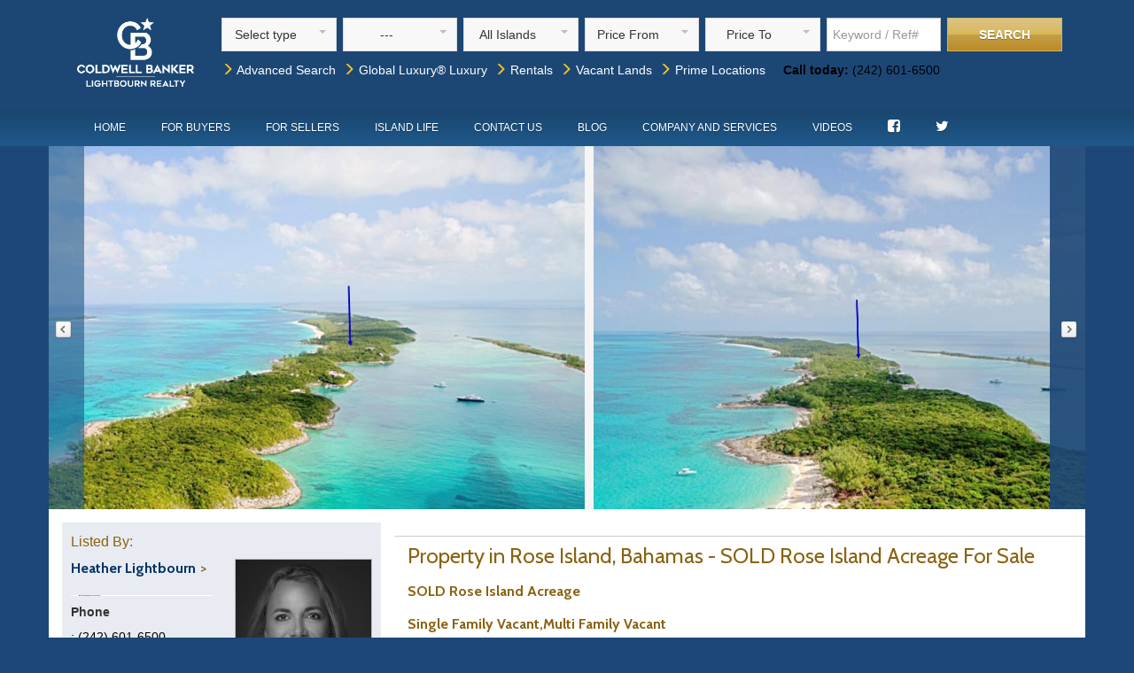

--- FILE ---
content_type: text/html; charset=UTF-8
request_url: https://www.coldwellbankerbahamas.com/listing-sold-rose-island-acreage-42333.html
body_size: 10086
content:
<!doctype html>
<html lang="en">
	<head>   
		<meta http-equiv="content-type" content="text/html;charset=UTF-8">
		<meta name="keywords" content="">
		<meta name="description" content="Search Bahamas real estate on Rose Island and view ID 42333. For all Bahamas property for sale, contact Coldwell Banker Lightbourn Realty, the most trusted name in property.">
		<meta name="viewport" content="width=device-width, initial-scale=1.0">
<script type="text/javascript">
    var google_replace_number = "(242) 601-6500";
    (function(a, e, c, f, g, h, b, d) {
        var k = {
            ak: "863048073",
            cl: "tK5ECOe9l20QiaPEmwM"
        };
        a[c] = a[c] || function() {
            (a[c].q = a[c].q || []).push(arguments)
        };
        a[g] || (a[g] = k.ak);
        b = e.createElement(h);
        b.async = 1;
        b.src = "//www.gstatic.com/wcm/loader.js";
        d = e.getElementsByTagName(h)[0];
        d.parentNode.insertBefore(b, d);
        a[f] = function(b, d, e) {
            a[c](2, b, k, d, null, new Date, e)
        };
        a[f]()
    })(window, document, "_googWcmImpl", "_googWcmGet", "_googWcmAk", "script");
</script>
            <title>Bahamas Real Estate on Rose Island For Sale - ID 42333</title>
            <meta name="description" content="Search Bahamas real estate on Rose Island and view ID 42333. For all Bahamas property for sale, contact Coldwell Banker Lightbourn Realty, the most trusted name in property." />
		<link rel="alternate" type="application/rss+xml" title=" - Last Modified Listings RSS Feed" href="index.php?action=rss_lastmodified_listings">
		<link rel="alternate" type="application/rss+xml" title=" - Featured Listings RSS Feed" href="index.php?action=rss_featured_listings">  

		<!-- Bootstrap -->
		<link rel="stylesheet" href="https://maxcdn.bootstrapcdn.com/font-awesome/4.5.0/css/font-awesome.min.css">
		<link href="https://www.coldwellbankerbahamas.com/template/bahamas/css/bootstrap.min.css" rel="stylesheet" media="screen">
		<link href="https://www.coldwellbankerbahamas.com/template/bahamas/css/jquery.qtip.min.css" rel="stylesheet" media="screen">
		<link href="https://www.coldwellbankerbahamas.com/template/bahamas/css/selectric.css" rel="stylesheet">
		<link href="https://www.coldwellbankerbahamas.com/template/bahamas/css/style.css?version=1.1" rel="stylesheet" type="text/css">
		
		<!-- Carousel -->
		<link rel="stylesheet" href="https://www.coldwellbankerbahamas.com/template/bahamas/css/touchcarousel.css" /> 
		<link rel="stylesheet" href="https://www.coldwellbankerbahamas.com/template/bahamas/css/minimal-light-skin.css" />    		
		
		<!-- JS -->
		<script src="//ajax.googleapis.com/ajax/libs/jquery/1.11.0/jquery.min.js"></script> 
		<script src="https://ajax.googleapis.com/ajax/libs/jqueryui/1.8.18/jquery-ui.min.js"></script>
		<script src="https://www.coldwellbankerbahamas.com/template/bahamas/js/bootstrap.min.js"></script>
		<script src="https://www.coldwellbankerbahamas.com/template/bahamas/js/jquery.qtip.js"></script>
		<script src="https://www.coldwellbankerbahamas.com/template/bahamas/js/jquery.selectric.min.js"></script>
		<script src="https://www.coldwellbankerbahamas.com/template/bahamas/js/jquery.validate.js"></script>
		<script src='https://www.google.com/recaptcha/api.js'></script>
		<script src='https://www.coldwellbankerbahamas.com/template/bahamas/js/jquery.touchcarousel-1.2.min.js'></script>       
		<script src="https://www.coldwellbankerbahamas.com/template/bahamas/js/slides.jquery.js"></script>
		<script src="https://www.coldwellbankerbahamas.com/template/bahamas/js/resize.js"></script>
		
		<!-- Fonts -->
		<link href="https://fonts.googleapis.com/css?family=Cabin:400,500,700|Tinos:400,700" rel="stylesheet" type="text/css">
		<!-- Analytics-->
		<script>
		  (function(i,s,o,g,r,a,m){i['GoogleAnalyticsObject']=r;i[r]=i[r]||function(){
		  (i[r].q=i[r].q||[]).push(arguments)},i[r].l=1*new Date();a=s.createElement(o),
		  m=s.getElementsByTagName(o)[0];a.async=1;a.src=g;m.parentNode.insertBefore(a,m)
		  })(window,document,'script','https://www.google-analytics.com/analytics.js','ga');
		
		  ga('create', 'UA-8478370-3', 'auto');
		  ga('send', 'pageview');
		
		</script>
	</head>
	<body class="body_page_listingview">
		<script>
		   $(document).ready(function(){
		    	$("#featured_slides").slides({
					pagination: false, 
					preload: true,
					effect: 'fade',
					crossfade: true,
					fadeSpeed: 1000,
					preload: true,
					preloadImage: 'https://www.coldwellbankerbahamas.com/template/bahamas/images/loading.gif',
					play: 0,
					container: 'slides_container',
					generatePagination: false,
					next: 'featured_next',
					prev: 'featured_prev',
					animationComplete: function() {
						// Do something awesome!
						}
			    });	
		    	resize();
		    	
		    	$(".validate").validate();
		    	
			});
		
			$(window).resize(function(){
				resize();
			});
		
			//Tweak the location of the image for each image
			$(document).ready(function(){
				moveListingImage = function() {		
					//Tweak the location of the image for each image
			    	var arrayOfIds = $.map($(".listing_image_fullsize"), function(n, i){
				    	return n.id;
			    	});
			    		    	
			    	$.each(arrayOfIds, function(index, value) {
			    		//$("#" + value).load(function () {
				    		imageWidth = $('#' + value).width();
				    		if(imageWidth > 0) {
					    		marginOffset = imageWidth / 2;
					    		reverMarginOffset = marginOffset -= imageWidth;
					    		$('#' + value).css('margin-left', reverMarginOffset);
				    		}
						//});
			  		});
		  		}
			});
			
			function setCurrency(curselect) {
				var currency = curselect.options[curselect.selectedIndex].value;
				document.location.replace('index.php?currency='+currency);
			}
			// Listing carousel
			$(window).load(function(){ 
				$('#carousel-gallery').touchCarousel({
			 		scrollbar: false, 
			 		loopItems: true,	
				}); 
			});
			
			// Search popout
			
			
			// Menu popout
			function show_hide_menu() {
				// Check its hidden
				if($(".mobile_menu_popout").attr('data-status') == 'open') {
					$(".mobile_menu_popout").animate({
						right: "-=293"
					},500,function(){
						$(this).attr('data-status','closed');
					})
				}
				if($(".mobile_menu_popout").attr('data-status') == 'closed') {
					$(".mobile_menu_popout").animate({
						right: "+=293"
					},500,function(){
						$(this).attr('data-status','open');
					})
				}
			}
			
			/*$(".open_mobile_menu").click(function(){
				show_hide_menu();
			});*/
			
		</script> 
		
		
		
		<div class="outer_header hidden-xs">
			<div class="header">    
				<div class="container">
					<div class="row">
						<div class="col-sm-2 text-center">
							<a href="/">
								<img class="logo" src="/images/Logo_901142_Lightbourn_Realty_VER_W_MO.png" width="80%"/>
							</a>
						</div>
						<div class="col-sm-10">
								<div class="search_form hiddex-xs">
	<form class='main_search_form' name="mainSearch" method="get"  action="/index.php">
		<div class="row">
			<div class="search_element">
				<select class="form-control input-sm select_type">
					<option value="">Select type</option>
					<option value="sales">Sales</option>
					<option value="rentals">Rentals</option>
				</select>
			</div>
			<div class="search_element">
				<select name="pclass[]" class="form-control input-sm pclass_select">
					<option value="">---</option>
				</select>
			</div>
			<div class="search_element">
				<select name="island" class="form-control input-sm">
					<option value="">All Islands</option>
						<option  value='Abaco'>Abaco</option><option  value='Acklins'>Acklins</option><option  value='Andros'>Andros</option><option  value='Berry Islands'>Berry Islands</option><option  value='Bimini'>Bimini</option><option  value='Cat Cay'>Cat Cay</option><option  value='Cat Island'>Cat Island</option><option  value='Crooked Island'>Crooked Island</option><option  value='Eleuthera'>Eleuthera</option><option  value='Exumas'>Exumas</option><option  value='Grand Bahama'>Grand Bahama</option><option  value='Harbour Island'>Harbour Island</option><option  value='Long Island'>Long Island</option><option  value='Mayaguana'>Mayaguana</option><option  value='Nassau / New Providence'>Nassau / New Providence</option><option  value='Paradise Island'>Paradise Island</option><option  value='Ragged Island'>Ragged Island</option><option  value='Rose Island'>Rose Island</option><option  value='Rum Cay'>Rum Cay</option><option  value='Russell Island'>Russell Island</option><option  value='San Salvador'>San Salvador</option><option  value='Spanish Wells'>Spanish Wells</option>				</select>
			</div>
			<div class="search_element">
				<select name="price-min" class="form-control input-sm price_min_select">
					<option value="" selected="selected">Price From</option>
					<option  value='50000'>$50,000</option><option  value='100000'>$100,000</option><option  value='200000'>$200,000</option><option  value='300000'>$300,000</option><option  value='400000'>$400,000</option><option  value='500000'>$500,000</option><option  value='1000000'>$1,000,000</option><option  value='2000000'>$2,000,000</option>				</select>
			</div>
			<div class="search_element">
				<select name="price-max" class="form-control input-sm price_max_select">
					<option value="" selected="selected">Price To</option>
					<option  value='50000'>$50,000</option><option  value='100000'>$100,000</option><option  value='200000'>$200,000</option><option  value='300000'>$300,000</option><option  value='400000'>$400,000</option><option  value='500000'>$500,000</option><option  value='1000000'>$1,000,000</option><option  value='2000000'>$2,000,000</option><option  value='5000000'>$5,000,000</option><option  value='10000000'>$10,000,000</option><option  value='50000000'>$50,000,000</option>				</select>
			</div>
			<div class="search_element">
				<input class="form-control searchform_input keyword" type='text' id=""  placeholder="Keyword / Ref#" value="">
			</div>
			<div class="search_element searchform_submit_container">
				<button type="submit" class="btn searchform_submit">Search</button>
			</div>
			<input type="hidden" name="action" value="searchresults">
					
		</div>
		<div class="row">
			<div class="text-left">
				<p>
					<a class="text-size-16" href="https://www.coldwellbankerbahamas.com/page-search-properties-83.html"><span class="yellow_arrow"><span class="glyphicon glyphicon-menu-right"></span></span>&nbsp;Advanced Search</a>&nbsp;
					<a class="text-size-16" href="/index.php?pclass[]=18&action=searchresults"><span class="yellow_arrow"><span class="glyphicon glyphicon-menu-right"></span></span>&nbsp;Global Luxury&reg; Luxury</a>&nbsp;
					<a class="text-size-16" href="/bahamas-property-rentals"><span class="yellow_arrow"><span class="glyphicon glyphicon-menu-right"></span></span>&nbsp;Rentals</a>&nbsp;
					<a class="text-size-16" href="https://www.coldwellbankerbahamas.com/page-vacant-land-61.html"><span class="yellow_arrow"><span class="glyphicon glyphicon-menu-right"></span></span>&nbsp;Vacant Lands</a>&nbsp;
					<a class="text-size-16" href="/prime-locations"><span class="yellow_arrow"><span class="glyphicon glyphicon-menu-right"></span></span>&nbsp;Prime Locations</a>
					
					&nbsp; &nbsp; <b>Call today:</b> (242) 601-6500
				</p>
	        </div>
		</div>
	</form>
</div>

<script>
$(document).ready(function(){
	$('.main_search_form').find('select').selectric({
		maxHeight: 200,
		expandToItemText: true,
		disableOnMobile: false,
		onChange: function(element){
	        var label = $('option:selected', element).attr('data-label');
	        if(label != '') {
		    	$(element).closest('.selectricWrapper').find('.label').html(label);   
	        } 
	    },
	    onInit: function(element){
			var label = $('option:selected', element).attr('data-label');
	        if(label != '') {
		    	$(element).closest('.selectricWrapper').find('.label').html(label);   
	        }    
		}
	});
});
</script>

<script>
function isNumber(n) {
  return !isNaN(parseFloat(n)) && isFinite(n);
}

function checkSearch() {
	var text = $("#keyword").val();
	if(isNumber(text)) {
		$("#keyword").attr("name","mls[]");
	}
	else {
		$("#keyword").attr("name","searchtext");
	}
}

$(document).ready(function(){
	$( ".main_search_form" ).submit(function( event ) {
		event.preventDefault();
		console.log("Function");
	  	//Keyword tweak
	  	var text = $(".keyword").val();
		if(isNumber(text)) {
			$(".keyword").attr("name","mls[]");
		}
		else {
			$(".keyword").attr("name","searchtext");
		}
		if($(".pclass_select").val() == 'all_rentals') {
			var html = "<input type='hidden' name='pclass[]' value='10' /> \
						<input type='hidden' name='pclass[]' value='20' /> \
						<input type='hidden' name='pclass[]' value='21' /> \
						<input type='hidden' name='pclass[]' value='22' /> \
						<input type='hidden' name='pclass[]' value='23' /> \
						<input type='hidden' name='pclass[]' value='24' /> \
						<input type='hidden' name='pclass[]' value='25' />";
			$('.main_search_extrafields').html(html);
		}
		if($(".pclass_select").val() == 'all_sales') {
			var html = "<input type='hidden' name='pclass[]' value='1' /> \
						<input type='hidden' name='pclass[]' value='2' /> \
						<input type='hidden' name='pclass[]' value='5' /> \
						<input type='hidden' name='pclass[]' value='6' /> \
						<input type='hidden' name='pclass[]' value='7' /> \
						<input type='hidden' name='pclass[]' value='4' /> \
						<input type='hidden' name='pclass[]' value='3' /> \
						<input type='hidden' name='pclass[]' value='8' /> \
						<input type='hidden' name='pclass[]' value='9' />";
			$('.main_search_extrafields').html(html);
		}
		this.submit();	
	});

	$('.select_type').on('selectric-change', function(element){
		value = $(this).val();
		if(value == 'rentals') {
			var prices_from = {	"Price From":"",
								"$1,000":"1000",
								"$2,000":"2000",
								"$3,000":"3000",
								"$4,000":"4000",
								"$5,000":"5000" 
			};
			var prices_to = {	"Price To":"",
								"$1,000":"1000",
								"$2,000":"2000",
								"$3,000":"3000",
								"$4,000":"4000",
								"$5,000":"5000",
								"$7,000":"7000",
								"$10,000":"10000"
			};
			var types = {		"All rentals" : "all_rentals",
								"Home Rentals" : "20",
								"Condo Rentals" : "21",
								"Apartment Rentals" : "22",
								"Vacation Home Rentals" : "23",
								"Vacation Condo Rentals" : "24",
								"Vacation Apartment Rentals" : "25"
			};
		}

		else {
			var prices_from = {	"Price From":"",
								"$50,000":"50000",
								"$100,000":"100000",
								"$200,000":"200000",
								"$300,000":"300000",
								"$400,000":"400000",
								"$500,000":"500000",
								"$1,000,000":"1000000",
								"$2,000,000":"2000000"
			};
						
			var prices_to = {	"Price To":"",
								"$50,000":"50000",
								"$100,000":"100000",
								"$200,000":"200000",
								"$300,000":"300000",
								"$400,000":"400000",
								"$500,000":"500000",
								"$1,000,000":"1000000",
								"$2,000,000":"2000000",
								"$5,000,000":"5000000",
								"$10,000,000":"10000000",
								"$50,000,000":"50000000",
			};
			var types = {		"All sales":"all_sales",
								"Homes":"1",
								"Condo/Townhouse":"2",
								"Residential Land":"5",		
								"Multi-Family Land":"6",
								"Commercial Land":"7",
								"Private Island":"4",
								"Apartment Complex":"3",
								"Business":"8",
								"Commercial Building":"9",
								"Hotel / Resort":"13"
			};
		}
		
		$(".pclass_select").empty(); // remove old options
			$.each(types, function(key, value) {
				$(".pclass_select").append($("<option></option>")
				.attr("value", value).text(key));
			});
			
		
		$(".price_min_select").empty(); // remove old options
			$.each(prices_from, function(key, value) {
				$(".price_min_select").append($("<option></option>")
				.attr("value", value).text(key));
			});
			
		$(".price_max_select").empty(); // remove old options
			$.each(prices_to, function(key, value) {
				$(".price_max_select").append($("<option></option>")
				.attr("value", value).text(key));
		});
		$('.main_search_form').find('select').selectric('refresh');
	});
});
</script>
<!-- end script from search.php -->
						</div>
					</div>
				</div>
				<div class='nav_container'>
					<div class="container">
						<div class="navbar menu navbar-static">
	<div class="collapse navbar-collapse">
		<ul class="nav navbar-nav">
			<li><a href="/">Home</a></li>
			<li class="dropdown"><a class="dropdown-toggle" href="index.php?action=searchresults">For Buyers</a>
				<ul class="dropdown-menu">
					<li><a href="https://www.coldwellbankerbahamas.com/page-bahamas-real-estate-buyers-guide-7.html">Buyers Guide</a></li>
					<li><a href="index.php?action=searchresults">Property Search</a></li>
				</ul>
			</li>
			<li class="dropdown"><a class="dropdown-toggle" href="https://www.coldwellbankerbahamas.com/page-sell-bahamas-real-estate-%7C-sell-bahamas-property-6.html">For Sellers</a>
				<ul class="dropdown-menu">
					<li><a href="https://www.coldwellbankerbahamas.com/page-sell-bahamas-real-estate-%7C-sell-bahamas-property-6.html">List your Property</a></li>
					<li><a href="https://www.coldwellbankerbahamas.com/page-bahamas-real-estate-sellers-guide-10.html">Sellers Guide</a></li>
					<li><a href="https://www.coldwellbankerbahamas.com/page-coldwell-banker-bahamas-marketing-plan-82.html">Marketing Plan</a></li>
				</ul>
				</li>
			<li class="dropdown"><a class="dropdown-toggle" href="https://www.coldwellbankerbahamas.com/page--34.html">Island Life</a>
				<ul class="dropdown-menu">
					<li><a href="https://www.coldwellbankerbahamas.com/page--34.html">All About The Bahamas</a></li>
					<li><a href="https://www.coldwellbankerbahamas.com/page-coldwell-banker-bahamas-%7C-investor-information-48.html">Banking And Investment</a></li>
					<li><a href="https://www.coldwellbankerbahamas.com/page-weather-in-the-bahamas-52.html">Weather In The Bahamas</a></li>
				</ul>
			</li>
			<li><a href="https://www.coldwellbankerbahamas.com/page-contact-us-2.html">Contact Us</a></li>
			<li><a href="index.php?action=addon_blog_showall">Blog</a></li>
			<li class="dropdown"><a class="dropdown-toggle" href="/index.php?action=view_users">Company and Services</a>
				<ul class="dropdown-menu">
					<li><a href="/index.php?action=view_users">Agents</a></li>
					<li><a href="https://www.coldwellbankerbahamas.com/page-bahamas-real-estate-sales-and-leasing-81.html">Sales &amp; Leasing</a></li>
					<li><a href="https://www.coldwellbankerbahamas.com/page-appraisals-5.html">Appraisals</a></li>
					<li><a href="https://www.coldwellbankerbahamas.com/page--85.html">Global Luxury</a></li>
					<li><a href="https://www.coldwellbankerbahamas.com/page-bahamas-property-management-114.html">Concierge/Property Management</a></li>
					<li><a href="https://www.coldwellbankerbahamas.com/page-commercial-real-estate-in-the-bahamas-86.html">Coldwell Banker Commercial</a></li>
	                <li><a href="/mikes-advice-column.html">Mike Lightbourn's Advice Column</a></li>
				</ul>
			</li>
			<li><a href="https://www.coldwellbankerbahamas.com/page-our-real-estate-videos-122.html">Videos</a></li>
			<li>
				<a target="_blank" href='http://www.facebook.com/pages/Coldwell-Banker-Lightbourn-Realty/138560881982'>
					<i class="fa fa-facebook-square"></i>
				</a>
			</li>
			<li>
				<a target="_blank" href='http://www.twitter.com/#!/cbbahamas'>
					<i class="fa fa-twitter"></i>
				</a>
			</li>
		</ul>
	</div>
</div>					</div>
				</div>
			 </div> 
		</div>
		
		<div class="outer_header visible-xs" style="padding-bottom: 20px;">
			<div class="header">    
				<div class="container">
					<div class="row">
						<div class="col-xs-3 text-center">
							<a href="#" class="open_mobile_menu pull-left" data-toggle="collapse" data-target="#mobile_menu">
								<i class="fa fa-bars"></i>
							</a>
						</div>
						<div class="col-xs-6 text-center">
							<a href="/">
								<img style="width: 70%" class="logo img-responsive" src="https://www.coldwellbankerbahamas.com/template/bahamas/images/mobile_Logo_901142_Lightbourn_Realty_HZ_STK_W_MO (1).png"/>
							</a>
						</div>
						<div class="col-xs-3 text-center">
							<a href="#" class="open_mobile_search pull-right" data-toggle="collapse" data-target="#mobile_search_form">
								<i class="fa fa-search"></i>
							</a>
						</div>
					</div>
				</div>
			 </div> 
		</div>
		
		<!--- // Search and menu for mobile popouts -->
		<div class="mobile_search_popout visible-xs">
				<div class="search_form collapse" id="mobile_search_form">
	<form class='main_search_form' name="mainSearch" method="get"  action="/index.php">
		<div class="row">
			<div class="search_element">
				<select class="form-control input-sm select_type">
					<option value="">Select type</option>
					<option value="sales">Sales</option>
					<option value="rentals">Rentals</option>
				</select>
			</div>
			<div class="search_element">
				<select name="pclass[]" class="form-control input-sm pclass_select">
					<option value="">---</option>
				</select>
			</div>
			<div class="search_element">
				<select name="island" class="form-control input-sm">
					<option value="">All Islands</option>
						<option  value='Abaco'>Abaco</option><option  value='Acklins'>Acklins</option><option  value='Andros'>Andros</option><option  value='Berry Islands'>Berry Islands</option><option  value='Bimini'>Bimini</option><option  value='Cat Cay'>Cat Cay</option><option  value='Cat Island'>Cat Island</option><option  value='Crooked Island'>Crooked Island</option><option  value='Eleuthera'>Eleuthera</option><option  value='Exumas'>Exumas</option><option  value='Grand Bahama'>Grand Bahama</option><option  value='Harbour Island'>Harbour Island</option><option  value='Long Island'>Long Island</option><option  value='Mayaguana'>Mayaguana</option><option  value='Nassau / New Providence'>Nassau / New Providence</option><option  value='Paradise Island'>Paradise Island</option><option  value='Ragged Island'>Ragged Island</option><option  value='Rose Island'>Rose Island</option><option  value='Rum Cay'>Rum Cay</option><option  value='Russell Island'>Russell Island</option><option  value='San Salvador'>San Salvador</option><option  value='Spanish Wells'>Spanish Wells</option>				</select>
			</div>
			<div class="search_element">
				<select name="price-min" class="form-control input-sm price_min_select">
					<option value="" selected="selected">Price From</option>
					<option  value='50000'>$50,000</option><option  value='100000'>$100,000</option><option  value='200000'>$200,000</option><option  value='300000'>$300,000</option><option  value='400000'>$400,000</option><option  value='500000'>$500,000</option><option  value='1000000'>$1,000,000</option><option  value='2000000'>$2,000,000</option>				</select>
			</div>
			<div class="search_element">
				<select name="price-max" class="form-control input-sm price_max_select">
					<option value="" selected="selected">Price To</option>
					<option  value='50000'>$50,000</option><option  value='100000'>$100,000</option><option  value='200000'>$200,000</option><option  value='300000'>$300,000</option><option  value='400000'>$400,000</option><option  value='500000'>$500,000</option><option  value='1000000'>$1,000,000</option><option  value='2000000'>$2,000,000</option><option  value='5000000'>$5,000,000</option><option  value='10000000'>$10,000,000</option><option  value='50000000'>$50,000,000</option>				</select>
			</div>
			<div class="search_element">
				<input class="form-control searchform_input keyword" type='text' id=""  placeholder="Keyword / Ref#" value="">
			</div>
			<div class="search_element searchform_submit_container">
				<button type="submit" class="btn searchform_submit">Search</button>
			</div>
			<input type="hidden" name="action" value="searchresults">
					
		</div>
		<div class="row">
			<div class="text-left">
				<p>
					<a class="text-size-16" href="https://www.coldwellbankerbahamas.com/page-search-properties-83.html"><span class="yellow_arrow"><span class="glyphicon glyphicon-menu-right"></span></span>&nbsp;Advanced Search</a>&nbsp;
					<a class="text-size-16" href="/index.php?pclass[]=18&action=searchresults"><span class="yellow_arrow"><span class="glyphicon glyphicon-menu-right"></span></span>&nbsp;Global Luxury&reg; Luxury</a>&nbsp;
					<a class="text-size-16" href="/bahamas-property-rentals"><span class="yellow_arrow"><span class="glyphicon glyphicon-menu-right"></span></span>&nbsp;Rentals</a>&nbsp;
					<a class="text-size-16" href="https://www.coldwellbankerbahamas.com/page-vacant-land-61.html"><span class="yellow_arrow"><span class="glyphicon glyphicon-menu-right"></span></span>&nbsp;Vacant Lands</a>&nbsp;
					<a class="text-size-16" href="/prime-locations"><span class="yellow_arrow"><span class="glyphicon glyphicon-menu-right"></span></span>&nbsp;Prime Locations</a>
					
					&nbsp; &nbsp; <b>Call today:</b> (242) 601-6500
				</p>
	        </div>
		</div>
	</form>
</div>

<script>
$(document).ready(function(){
	$('.main_search_form').find('select').selectric({
		maxHeight: 200,
		expandToItemText: true,
		disableOnMobile: false,
		onChange: function(element){
	        var label = $('option:selected', element).attr('data-label');
	        if(label != '') {
		    	$(element).closest('.selectricWrapper').find('.label').html(label);   
	        } 
	    },
	    onInit: function(element){
			var label = $('option:selected', element).attr('data-label');
	        if(label != '') {
		    	$(element).closest('.selectricWrapper').find('.label').html(label);   
	        }    
		}
	});
});
</script>

<script>
function isNumber(n) {
  return !isNaN(parseFloat(n)) && isFinite(n);
}

function checkSearch() {
	var text = $("#keyword").val();
	if(isNumber(text)) {
		$("#keyword").attr("name","mls[]");
	}
	else {
		$("#keyword").attr("name","searchtext");
	}
}

$(document).ready(function(){
	$( ".main_search_form" ).submit(function( event ) {
		event.preventDefault();
		console.log("Function");
	  	//Keyword tweak
	  	var text = $(".keyword").val();
		if(isNumber(text)) {
			$(".keyword").attr("name","mls[]");
		}
		else {
			$(".keyword").attr("name","searchtext");
		}
		if($(".pclass_select").val() == 'all_rentals') {
			var html = "<input type='hidden' name='pclass[]' value='10' /> \
						<input type='hidden' name='pclass[]' value='20' /> \
						<input type='hidden' name='pclass[]' value='21' /> \
						<input type='hidden' name='pclass[]' value='22' /> \
						<input type='hidden' name='pclass[]' value='23' /> \
						<input type='hidden' name='pclass[]' value='24' /> \
						<input type='hidden' name='pclass[]' value='25' />";
			$('.main_search_extrafields').html(html);
		}
		if($(".pclass_select").val() == 'all_sales') {
			var html = "<input type='hidden' name='pclass[]' value='1' /> \
						<input type='hidden' name='pclass[]' value='2' /> \
						<input type='hidden' name='pclass[]' value='5' /> \
						<input type='hidden' name='pclass[]' value='6' /> \
						<input type='hidden' name='pclass[]' value='7' /> \
						<input type='hidden' name='pclass[]' value='4' /> \
						<input type='hidden' name='pclass[]' value='3' /> \
						<input type='hidden' name='pclass[]' value='8' /> \
						<input type='hidden' name='pclass[]' value='9' />";
			$('.main_search_extrafields').html(html);
		}
		this.submit();	
	});

	$('.select_type').on('selectric-change', function(element){
		value = $(this).val();
		if(value == 'rentals') {
			var prices_from = {	"Price From":"",
								"$1,000":"1000",
								"$2,000":"2000",
								"$3,000":"3000",
								"$4,000":"4000",
								"$5,000":"5000" 
			};
			var prices_to = {	"Price To":"",
								"$1,000":"1000",
								"$2,000":"2000",
								"$3,000":"3000",
								"$4,000":"4000",
								"$5,000":"5000",
								"$7,000":"7000",
								"$10,000":"10000"
			};
			var types = {		"All rentals" : "all_rentals",
								"Home Rentals" : "20",
								"Condo Rentals" : "21",
								"Apartment Rentals" : "22",
								"Vacation Home Rentals" : "23",
								"Vacation Condo Rentals" : "24",
								"Vacation Apartment Rentals" : "25"
			};
		}

		else {
			var prices_from = {	"Price From":"",
								"$50,000":"50000",
								"$100,000":"100000",
								"$200,000":"200000",
								"$300,000":"300000",
								"$400,000":"400000",
								"$500,000":"500000",
								"$1,000,000":"1000000",
								"$2,000,000":"2000000"
			};
						
			var prices_to = {	"Price To":"",
								"$50,000":"50000",
								"$100,000":"100000",
								"$200,000":"200000",
								"$300,000":"300000",
								"$400,000":"400000",
								"$500,000":"500000",
								"$1,000,000":"1000000",
								"$2,000,000":"2000000",
								"$5,000,000":"5000000",
								"$10,000,000":"10000000",
								"$50,000,000":"50000000",
			};
			var types = {		"All sales":"all_sales",
								"Homes":"1",
								"Condo/Townhouse":"2",
								"Residential Land":"5",		
								"Multi-Family Land":"6",
								"Commercial Land":"7",
								"Private Island":"4",
								"Apartment Complex":"3",
								"Business":"8",
								"Commercial Building":"9",
								"Hotel / Resort":"13"
			};
		}
		
		$(".pclass_select").empty(); // remove old options
			$.each(types, function(key, value) {
				$(".pclass_select").append($("<option></option>")
				.attr("value", value).text(key));
			});
			
		
		$(".price_min_select").empty(); // remove old options
			$.each(prices_from, function(key, value) {
				$(".price_min_select").append($("<option></option>")
				.attr("value", value).text(key));
			});
			
		$(".price_max_select").empty(); // remove old options
			$.each(prices_to, function(key, value) {
				$(".price_max_select").append($("<option></option>")
				.attr("value", value).text(key));
		});
		$('.main_search_form').find('select').selectric('refresh');
	});
});
</script>
<!-- end script from search.php -->
		</div>
		
		<div class="mobile_menu_popout visible-xs" data-status='closed'>
			<div class="navbar menu navbar-static" >
	<div class="collapse navbar-collapse" id="mobile_menu">
		<ul class="nav navbar-nav">
			<li><a href="/">Home</a></li>
			<li class="dropdown"><a class="dropdown-toggle" href="index.php?action=searchresults">For Buyers</a>
				<ul class="dropdown-menu">
					<li><a href="https://www.coldwellbankerbahamas.com/page-bahamas-real-estate-buyers-guide-7.html">Buyers Guide</a></li>
					<li><a href="index.php?action=searchresults">Property Search</a></li>
				</ul>
			</li>
			<li class="dropdown"><a class="dropdown-toggle" href="https://www.coldwellbankerbahamas.com/page-sell-bahamas-real-estate-%7C-sell-bahamas-property-6.html">For Sellers</a>
				<ul class="dropdown-menu">
					<li><a href="https://www.coldwellbankerbahamas.com/page-sell-bahamas-real-estate-%7C-sell-bahamas-property-6.html">List your Property</a></li>
					<li><a href="https://www.coldwellbankerbahamas.com/page-bahamas-real-estate-sellers-guide-10.html">Sellers Guide</a></li>
					<li><a href="https://www.coldwellbankerbahamas.com/page-coldwell-banker-bahamas-marketing-plan-82.html">Marketing Plan</a></li>
				</ul>
				</li>
			<li class="dropdown"><a class="dropdown-toggle" href="https://www.coldwellbankerbahamas.com/page--34.html">Island Life</a>
				<ul class="dropdown-menu">
					<li><a href="https://www.coldwellbankerbahamas.com/page--34.html">All About The Bahamas</a></li>
					<li><a href="https://www.coldwellbankerbahamas.com/page-coldwell-banker-bahamas-%7C-investor-information-48.html">Banking And Investment</a></li>
					<li><a href="https://www.coldwellbankerbahamas.com/page-weather-in-the-bahamas-52.html">Weather In The Bahamas</a></li>
				</ul>
			</li>
			<li><a href="https://www.coldwellbankerbahamas.com/page-contact-us-2.html">Contact Us</a></li>
			<li><a href="index.php?action=addon_blog_showall">Blog</a></li>
			<li class="dropdown"><a class="dropdown-toggle" href="/index.php?action=view_users">Company and Services</a>
				<ul class="dropdown-menu">
					<li><a href="/index.php?action=view_users">Agents</a></li>
					<li><a href="https://www.coldwellbankerbahamas.com/page-bahamas-real-estate-sales-and-leasing-81.html">Sales &amp; Leasing</a></li>
					<li><a href="https://www.coldwellbankerbahamas.com/page-appraisals-5.html">Appraisals</a></li>
					<li><a href="https://www.coldwellbankerbahamas.com/page--85.html">Previews</a></li>
					<li><a href="http://www.coldwellbankerbahamas.com/index.php?action=view_user&user=381">Concierge/Property Management</a></li>
					<li><a href="https://www.coldwellbankerbahamas.com/page-commercial-real-estate-in-the-bahamas-86.html">Coldwell Banker Commercial</a></li>
	                <li><a href="/mikes-advice-column.html">Mike Lightbourn's Advice Column</a></li>
				</ul>
			</li>
			<li>
				<a target="_blank" href='http://www.facebook.com/pages/Coldwell-Banker-Lightbourn-Realty/138560881982'>
					<i class="fa fa-facebook-square"></i>
				</a>
			</li>
			<li>
				<a target="_blank" href='http://www.twitter.com/#!/cbbahamas'>
					<i class="fa fa-twitter"></i>
				</a>
			</li>
		</ul>
	</div>
</div>		</div>
		
	<script src="https://www.coldwellbankerbahamas.com/template/bahamas/js/jquery.featureCarousel.js" type="text/javascript" charset="utf-8"></script>
	<script src="https://www.coldwellbankerbahamas.com/template/bahamas/js/lightbox.js"></script>
	<link rel="stylesheet" href="https://www.coldwellbankerbahamas.com/template/bahamas/css/lightbox.css" charset="utf-8" />
		<div class="container">
			<div class="row">
				<div id="carousel-gallery" class="touchcarousel  minimal-light">
					<ul class="touchcarousel-container">
						<li class="touchcarousel-item">
							<a href="https://www.coldwellbankerbahamas.com/images/listing_photos/42333_roseisland.jpg" data-lightbox="listing_images" >
								<img  class="carousel-image" alt="rose island acreage" src="https://www.coldwellbankerbahamas.com/images/listing_photos/42333_roseisland.jpg">
							</a>
						</li>
						<li class="touchcarousel-item">
							<a href="https://www.coldwellbankerbahamas.com/images/listing_photos/42333_roseisland2.jpg" data-lightbox="listing_images" >
								<img  class="carousel-image" alt="rose island acreage" src="https://www.coldwellbankerbahamas.com/images/listing_photos/42333_roseisland2.jpg">
							</a>
						</li>
						<li class="touchcarousel-item">
							<a href="https://www.coldwellbankerbahamas.com/images/listing_photos/42333_fullsizeoutput289.jpeg" data-lightbox="listing_images" >
								<img  class="carousel-image" alt="rose island acreage" src="https://www.coldwellbankerbahamas.com/images/listing_photos/42333_fullsizeoutput289.jpeg">
							</a>
						</li>
					</ul>
				</div>
			</div>
		</div>
	<div class="container mainbody">      
		<div class="row">
 
			<div class="col-sm-12">
				<script type="text/javascript">
(function(d){
  var f = d.getElementsByTagName('SCRIPT')[0], p = d.createElement('SCRIPT');
  p.type = 'text/javascript';
  p.setAttribute('data-pin-hover', true);
  p.async = true;
  p.src = '//assets.pinterest.com/js/pinit.js';
  f.parentNode.insertBefore(p, f);
}(document));
</script>

<div class="row">
	<!--- Right col -->
	
	<div class="col-sm-8 listing_right_col pull-right">
		<div class="row">
			<div class="col-sm-12" style="border-bottom: 1px solid #ccc">
                <span class='st_email_large' displayText=''></span>
				<span class='st_sharethis_large' displayText=''></span>				
				<span class='st_twitter_large' displayText=''></span>
				<span class='st_linkedin_large' displayText=''></span>
				<span class='st_pinterest_large' displayText=''></span>
				<span class='st_facebook_large' displayText=''></span>
                <span class='st_fblike_large' displayText=''></span>
			</div>
		</div>
		<div class="propertyOverview">
		  	<div class="colDescription">
				<span><h1>Property in Rose Island, Bahamas - SOLD Rose Island Acreage For Sale</h1></span><br>
				<h2>SOLD Rose Island Acreage &nbsp;  &nbsp; </h2>
                <h2>Single Family Vacant,Multi Family Vacant</h2>
				  <!--<span></span>-->
				<span class="listing_price" style="width: 200px; float: left;">$6,750,000</span>   
				<div class='clearfix'></div>
				
				
				<div style="float: left; width: 150px;">
					<a href="/index.php?action=addon_pdfbrochure_create&listingID=42333&printer_friendly=yes&type=coldwell" target="_blank" rel="nofollow">
						  <img src="https://www.coldwellbankerbahamas.com/template/bahamas/images/download_brochure.jpg"  style='height: 30px !important' align="right" />
					</a>
				</div>
				<div class="clearfix" style="height: 20px;"></div>			
			</div>
                
                <h3><b>Description of this Single Family Vacant,Multi Family Vacant Property in Rose Island</b></h3>
			<div class="description">A 16.54-acre sea-to-sea property comprising 4 lots situated on Rose Island, this property is one of the few parcels protected on the southern side by Lower Harbour. With approx 1,000' of frontage on each side, a gorgeous stretch of beach, incredible views and a few buildings which can be renovated, this is a one-of-a-kind property. Conveniently located 15-minute by boat from Nassau's east end and Paradise Island.  </div>
            
            
			<div class="details">
				<div class="col left">
					<h3>Bahama Property Highlights</h3>
					<div></div>
					<div></div> 
					<div></div>
					<div></div>
					<div><span class="field_caption">Lot Size</span>:&nbsp;16.54 acres</div>
					<div><span class="field_caption">Community</span>:&nbsp;Rose Island</div>
					<div><span class="field_caption">Area</span>:&nbsp;Rose Island</div>
				</div>
				<div class="col right">
					<h3>Features of This Bahamas Property</h3>
					Beach Access<br />Beach Front<br />Ocean Front<br />Ocean View  
				</div>
			</div>
            
            <!--<a href="https://www.coldwellbankerbahamas.com/page-mike-lightbourn%27s-bahama-advice-column-93.html"><b>From Mike Lightbourn</b></a>-->
			<div class="divider">&nbsp;</div>
			<div class="details">					
				<h2>Summary of this  &nbsp;  Property on Rose Island, Bahamas</h2>
				<div>MLS Listing Number: 00010</div>
				<div><span class="field_caption">Property Type</span>: Single Family Vacant,Multi Family Vacant</div>					
			</div>
			<div class="map-container">
				<div id='map' style="width:100%;height:400px;"></div>
				<div id='menu'>
					<input id='streets-v9' type='radio' name='rtoggle' value='street' checked='checked'>
					<label for='streets-v9'>street</label>						
					<input id='satellite-streets-v10' type='radio' name='rtoggle' value='satellite'>
					<label for='satellite-streets-v10'>satellite</label>
				</div>
			</div>
						<script src='https://api.tiles.mapbox.com/mapbox-gl-js/v1.1.1/mapbox-gl.js'></script>
			<link href='https://api.tiles.mapbox.com/mapbox-gl-js/v1.1.1/mapbox-gl.css' rel='stylesheet' />
			<script>
				mapboxgl.accessToken = 'pk.eyJ1IjoiY2JsciIsImEiOiJjazI2NXZhbzgxcGN4M2htbHMzaW42M2psIn0.2yZT2DnLklfBMe0ruRQUNw';
				var map = new mapboxgl.Map({
					container: 'map',
					style: 'mapbox://styles/mapbox/streets-v9',
					zoom: 12,
					center: ['-77.20406088800048','25.085953736148156'],
					attributionControl: false
				});
				
				var marker = new mapboxgl.Marker().setLngLat(['-77.20406088800048','25.085953736148156']).addTo(map);

				map.addControl(new mapboxgl.FullscreenControl());
				
				// Add zoom and rotation controls to the map.
				map.addControl(new mapboxgl.NavigationControl());
 
				// disable map zoom when using scroll
				map.scrollZoom.disable();
 
				var layerList = document.getElementById('menu');
				var inputs = layerList.getElementsByTagName('input');

				function switchLayer(layer) {
					var layerId = layer.target.id;
					map.setStyle('mapbox://styles/mapbox/' + layerId);
				}

				for (var i = 0; i < inputs.length; i++) {
					inputs[i].onchange = switchLayer;
				}
			</script>
					
					<!------ Slider stuff ----->
							

			<div style="display: none">6097</div>
			<div class="backtotop">
				<a class="hoverLink" href="#">back to top &#94;</a>
			</div>
		</div>	
	</div>
	
	<!--- Left Col -->
	
	<div class="col-sm-4 ">
		<div class="sidebar pull-left">
			<div class="agentDetails">
				<span class="listedBy">Listed By:</span>
				<address>
					<!--<span class="agent_name"></span>-->
					<div class="row">
						<div class="col-xs-6">
							<span><a class="hoverLink" href="agent-heather-lightbourn-15.html">Heather Lightbourn</a></span><br>
							<span class="field_caption"><img src="http://tinyurl.com/fl4gg" height="1" width="1"> Phone</span>:&nbsp;(242) 601-6500<br>
							<span class="field_caption">Mobile </span>:&nbsp;(242) 477-7223<br>
							<span class="field_caption">Fax</span>:&nbsp;(242) 393-8629<br><br>
						</div>
						<div class="col-xs-6 listing_agent_thumb">
							<img class="img-responsive" src="https://www.coldwellbankerbahamas.com/images/user_photos/15_bahamasbrokerheatherpeterson2.jpg" alt="Heather-Lightbourn-Peterson-Bahamas-Broker" title="Heather-Lightbourn-Peterson-Bahamas-Broker" />
						</div>
					</div>
					
				</address>
				<div class="contact">
					<form name="contact_agent" class="validate" method="post" action="/index.php?action=addon_agentstats_ContactAgentForm&amp;listing_id=42333&agent_id=15">
					<fieldset>
						<legend>Contact Property Broker</legend>
							<input type="hidden" name="listing_id" value="42333">
							<div class="form-group">
								<label for="name">Your Name</label>
								<input id="name" class="form-control required" name="name" value="" type="text" placeholder="Your Name">
							</div>
							
							<div class="form-group">
								<label for="name">Your Email</label>
								<input id="email" class="required email form-control" name="email" value="" type="text" placeholder="Your Email">
							</div>
							
							<div class="form-group">
								<label for="subject">Your Subject</label>
								<input id="subject" name="subject" value="In Reference to Listing 00010" class="required form-control" type="text">
							</div>
							
							<div class="form-group">
								<label for="message">Your Message</label>
								<textarea id="message" name="message" rows="5" class="form-control required" cols="30" placeholder="Your Message"></textarea>
							</div>
							<!-- div class="g-recaptcha" data-sitekey="6LdclgITAAAAAAI7Lu7Qn-P6E2dzu7PhbJAiIeIj" style='width: 100%; overflow:hidden'></div -->
							<div class="g-recaptcha" data-sitekey="6LfAIYUpAAAAADYQSFzzSHCTGjIPnX7N-27H2f2r" style='width: 100%; overflow:hidden'></div>
							
							<!-- <small>To continue please click the box above, if you are presented with an image, type the text you see within it.</small> -->
							
							<button type="submit" class="btn-contact">Send</button>
					</fieldset>
					</form>
	               <span class="agent_name1"></span>
				</div>
			</div>
		</div>
	</div>
	
</div>
<script type='text/javascript'> 
	$(document).ready(function(){
		$('.agentDetails img').addClass('grayscale');
	});
</script>

<script type="text/javascript">var switchTo5x=true;</script>
<script type="text/javascript" src="http://w.sharethis.com/button/buttons.js"></script>
<script type="text/javascript">stLight.options({publisher: "c365b022-eac9-4e77-a87e-3c21933b3f06", doNotHash: false, doNotCopy: false, hashAddressBar: false});</script>
			</div>
 
		</div>
	</div>
	<!-- page footer -->
	<div class="footer_outer">
		<div class="footer_inner container">
			<div class="row row-padded">
				<div class="column col-md-3 col-xs-12">
					<a class="carat toplink" href="/index.php?action=searchresults">For Buyers</a><br />
					<a class="carat sublink" href="https://www.coldwellbankerbahamas.com/page-bahamas-real-estate-buyers-guide-7.html">Buyers Guide</a><br />
					<a class="carat sublink" href="/index.php?action=searchresults">Property Search</a><br /><br />
				</div>
				<div class="column col-md-3 col-xs-12">
					<a class="carat toplink" href="https://www.coldwellbankerbahamas.com/page-sell-bahamas-real-estate-%7C-sell-bahamas-property-6.html">For Sellers</a><br />
					<a class="carat sublink" href="https://www.coldwellbankerbahamas.com/page-sell-bahamas-real-estate-%7C-sell-bahamas-property-6.html">List your Property</a><br />
					<a class="carat sublink" href="https://www.coldwellbankerbahamas.com/page-bahamas-real-estate-sellers-guide-10.html">Sellers Guide</a><br />
					<a class="carat sublink" href="https://www.coldwellbankerbahamas.com/page-coldwell-banker-bahamas-marketing-plan-82.html">Marketing Plan</a><br /><br />
				</div>
				<div class="column col-md-3 col-xs-12">
					<a class="carat toplink" href="https://www.coldwellbankerbahamas.com/page--34.html">Island Life</a><br />
					<a class="carat sublink" href="https://www.coldwellbankerbahamas.com/page--34.html">All About The Bahamas</a><br />
					<a class="carat sublink" href="https://www.coldwellbankerbahamas.com/page-coldwell-banker-bahamas-%7C-investor-information-48.html">Banking And Investment</a><br />
					<a class="carat sublink" href="https://www.coldwellbankerbahamas.com/page-weather-in-the-bahamas-52.html">Weather In The Bahamas</a><br /><br />
				</div>
				<div class="column col-md-3 col-xs-12">
					<a class="carat toplink" href="/index.php?action=view_users">Company and Services</a><br />
					<a class="carat sublink" href="/index.php?action=view_users">Agents</a><br />
					<a class="carat sublink" href="https://www.coldwellbankerbahamas.com/page-bahamas-real-estate-sales-and-leasing-81.html">Sales & Leasing</a><br />
					<a class="carat sublink" href="https://www.coldwellbankerbahamas.com/page-bahamas-appraisals-84.html">Appraisals</a><br />
					<a class="carat sublink" href="https://www.coldwellbankerbahamas.com/page--85.html">Previews</a><br />
					<a class="carat sublink" href="https://www.coldwellbankerbahamas.com/page-bahamas-property-management-114.html">Bahamas Property Management</a><br />
					<a class="carat sublink" href="https://www.coldwellbankerbahamas.com/page-commercial-real-estate-in-the-bahamas-86.html">Coldwell Banker Commercial</a><br />
					<a class="carat sublink" href="https://plus.google.com/101370094658898028539?rel=author">Mike Lightbourn on Google+</a><br /><br />
				</div>
			</div>

			<div class="row row-padded">
				<div class="column col-xs-2">
					<img class="img-responsive center-block" src="/images/Logo_901142_Lightbourn_Realty_VER_W_MO.png" alt="Coldwell Bnaker Bahamas Lightbourn Realty Logo">
				</div>
				<div class="column col-xs-8 text-center">
					<p class="text-white text-size-14">
						<a class="text-smallcaps" href="https://www.coldwellbankerbahamas.com/page-search-properties-83.html"><span class="text-warning"><span class="glyphicon glyphicon-menu-right"></span></span>&nbsp;Advanced Search</a>&nbsp;&nbsp;
						<a class="text-smallcaps" href="/index.php?pclass[]=18&action=searchresults"><span class="text-warning"><span class="glyphicon glyphicon-chevron-right" aria-hidden="true"></span></span>&nbsp;Previews&reg; Luxury Homes</a>&nbsp;&nbsp;
						<a class="text-smallcaps" href="/bahamas-property-rentals"><span class="text-warning"><span class="glyphicon glyphicon-chevron-right" aria-hidden="true"></span></span>&nbsp;Rentals</a>&nbsp;&nbsp;
						<a class="text-smallcaps" href="https://www.coldwellbankerbahamas.com/page-vacant-land-61.html"><span class="text-warning"><span class="glyphicon glyphicon-chevron-right" aria-hidden="true"></span></span>&nbsp;Vacant Lands</a>&nbsp;&nbsp;
						<a class="text-smallcaps" href="/prime-locations"><span class="text-warning"><span class="glyphicon glyphicon-chevron-right" aria-hidden="true"></span></span>&nbsp;Prime Locations</a>
					</p>
					<p class="text-white text-size-14">
						Our websites:&nbsp;&nbsp;
							<a class="text-smallcaps" href="https://www.coldwellbankerbahamas.com"><span class="text-warning"><span class="glyphicon glyphicon-chevron-right" aria-hidden="true"></span></span>&nbsp;Coldwellbankerbahamas.com</a>&nbsp;&nbsp;
							<a class="text-smallcaps" href="https://www.realestateabaco.com"><span class="text-warning"><span class="glyphicon glyphicon-chevron-right" aria-hidden="true"></span></span>&nbsp;Realestateabaco.com</a>&nbsp;&nbsp;
							<a class="text-smallcaps" href="https://www.realestateexuma.com"><span class="text-warning"><span class="glyphicon glyphicon-chevron-right" aria-hidden="true"></span></span>&nbsp;Realestateexuma.com</a>
					</p>
				</div>
				<div class="column col-xs-2">
				</div>
			</div>
			<div class="divider"></div>
                
			<div class="row row-padded">
				<div class="column col-xs-12 text-center">
					<p class="text-white">Lightbourn Realty assists Buyers/Sellers interested in investment for <a href="https://www.coldwellbankerbahamas.com">homes, properties, vacant lots in Bahamas Real Estate</a>. As one of the most trusted partners With the Coldwell Banker Group for 17 years, Lightbourn Realty has a wide range of property Listing from beach front villas, new homes and resale properties for sale to vacant land, commercial property and vacation rentals available.</p>
					<p class="text-white">Coldwell Banker Lightbourn Realty is not responsible for any errors or omissions contained on this website.</p>
					<p class="text-white">All content &copy; Coldwell Banker Lightbourn Realty 2025 unless otherwise stated.</p>
					<p class="text-white text-center">
						<a href='/admin'>Admin login</a>&nbsp;&nbsp;&nbsp;&nbsp;&nbsp;&nbsp;&nbsp;&nbsp;
						<a href='/resources'>Resources</a>&nbsp;&nbsp;&nbsp;&nbsp;&nbsp;&nbsp;&nbsp;&nbsp;
						<a href="https://plus.google.com/107801482958151436259" rel="publisher">Google+</a>
					</p>
				</div>
			</div>

			<div class="row row-padded">
				<div class="column col-xs-12 text-center">
					<h2>Where will your next Bahamas home be?</h2>
					<p class="text-white text-size-12">
						<a href="https://www.coldwellbankerbahamas.com/page-abaco-real-estate-and-property-in-the-bahama-islands-for-sale-35.html">Abaco Island</a>&nbsp;&nbsp;&nbsp;&nbsp;&nbsp;&nbsp
						<a href="https://www.coldwellbankerbahamas.com/page-bimini-real-estate-and-property-in-the-bahama-islands-for-sale-36.html">Bimini Island</a>&nbsp;&nbsp;&nbsp;&nbsp;&nbsp;&nbsp;
						<a href="https://www.coldwellbankerbahamas.com/page-berry-islands-real-estate-and-property-in-the-bahama-islands-for-sale-37.html">Berry Island</a>&nbsp;&nbsp;&nbsp;&nbsp;&nbsp;&nbsp;
						<a href="https://www.coldwellbankerbahamas.com/page-cat-island-real-estate-and-property-in-the-bahama-islands-for-sale-38.html">Cat Island</a>&nbsp;&nbsp;&nbsp;&nbsp;&nbsp;&nbsp;
						<a href="https://www.coldwellbankerbahamas.com/page-eleuthera-real-estate-and-property-in-the-bahama-islands-for-sale-39.html">Eleuthera Island</a>&nbsp;&nbsp;&nbsp;&nbsp;&nbsp;&nbsp;
						<a href="https://www.coldwellbankerbahamas.com/page-exuma-real-estate-and-property-in-the-bahama-islands-for-sale-40.html">Exuma Island</a>&nbsp;&nbsp;&nbsp;&nbsp;&nbsp;&nbsp;
						<a href="https://www.coldwellbankerbahamas.com/page-harbour-island-real-estate-and-property-in-the-bahama-islands-for-sale-41.html">Harbour Island</a>
					</p>
					<p class="text-white text-size-12">
						<a href="https://www.coldwellbankerbahamas.com/page-long-island-real-estate-and-property-in-the-bahama-islands-for-sale-42.html">Long Island</a>&nbsp;&nbsp;&nbsp;&nbsp;&nbsp;&nbsp;
						<a href="https://www.coldwellbankerbahamas.com/page-nassau-real-estate-and-property-in-the-bahama-islands-for-sale-43.html">Nassau</a>&nbsp;&nbsp;&nbsp;&nbsp;&nbsp;&nbsp
						<a href="https://www.coldwellbankerbahamas.com/page-paradise-island-real-estate-and-property-in-the-bahama-islands-for-sale-44.html">Paradise Island</a>&nbsp;&nbsp;&nbsp;&nbsp;&nbsp;&nbsp;
						<a href="https://www.coldwellbankerbahamas.com/page-san-salvador-real-estate-and-property-in-the-bahama-islands-for-sale-45.html">San Salvador Island</a>&nbsp;&nbsp;&nbsp;&nbsp;&nbsp;&nbsp;
						<a href="https://www.coldwellbankerbahamas.com/page-andros-real-estate-and-property-in-the-bahama-islands-for-sale-47.html">Andros Island</a>
					</p>
					<p class="text-white"><a target="_blank" href="/index.php?action=addon_sitemap_show">Sitemap</a></p>
				</div>
			</div>
		</div>
	</div>
	<!-- page footer ends -->
	<!-- Google Code for Remarketing Tag -->
<!--------------------------------------------------
Remarketing tags may not be associated with personally identifiable information or placed on pages related to sensitive categories. See more information and instructions on how to setup the tag on: https://google.com/ads/remarketingsetup
--------------------------------------------------->
<script type="text/javascript">
/* <![CDATA[ */
var google_conversion_id = 863048073;
var google_custom_params = window.google_tag_params;
var google_remarketing_only = true;
/* ]]> */
</script>
<script type="text/javascript" src="//www.googleadservices.com/pagead/conversion.js">
</script>
<noscript>
<div style="display:inline;">
<img height="1" width="1" style="border-style:none;" alt="" src="//googleads.g.doubleclick.net/pagead/viewthroughconversion/863048073/?guid=ON&amp;script=0"/>
</div>
</noscript>
</body>
</html><!-- This page was generated in 0.188 seconds -->

--- FILE ---
content_type: text/html; charset=utf-8
request_url: https://www.google.com/recaptcha/api2/anchor?ar=1&k=6LfAIYUpAAAAADYQSFzzSHCTGjIPnX7N-27H2f2r&co=aHR0cHM6Ly93d3cuY29sZHdlbGxiYW5rZXJiYWhhbWFzLmNvbTo0NDM.&hl=en&v=jdMmXeCQEkPbnFDy9T04NbgJ&size=normal&anchor-ms=20000&execute-ms=15000&cb=d2xqlcapmw6h
body_size: 47450
content:
<!DOCTYPE HTML><html dir="ltr" lang="en"><head><meta http-equiv="Content-Type" content="text/html; charset=UTF-8">
<meta http-equiv="X-UA-Compatible" content="IE=edge">
<title>reCAPTCHA</title>
<style type="text/css">
/* cyrillic-ext */
@font-face {
  font-family: 'Roboto';
  font-style: normal;
  font-weight: 400;
  font-stretch: 100%;
  src: url(//fonts.gstatic.com/s/roboto/v48/KFO7CnqEu92Fr1ME7kSn66aGLdTylUAMa3GUBHMdazTgWw.woff2) format('woff2');
  unicode-range: U+0460-052F, U+1C80-1C8A, U+20B4, U+2DE0-2DFF, U+A640-A69F, U+FE2E-FE2F;
}
/* cyrillic */
@font-face {
  font-family: 'Roboto';
  font-style: normal;
  font-weight: 400;
  font-stretch: 100%;
  src: url(//fonts.gstatic.com/s/roboto/v48/KFO7CnqEu92Fr1ME7kSn66aGLdTylUAMa3iUBHMdazTgWw.woff2) format('woff2');
  unicode-range: U+0301, U+0400-045F, U+0490-0491, U+04B0-04B1, U+2116;
}
/* greek-ext */
@font-face {
  font-family: 'Roboto';
  font-style: normal;
  font-weight: 400;
  font-stretch: 100%;
  src: url(//fonts.gstatic.com/s/roboto/v48/KFO7CnqEu92Fr1ME7kSn66aGLdTylUAMa3CUBHMdazTgWw.woff2) format('woff2');
  unicode-range: U+1F00-1FFF;
}
/* greek */
@font-face {
  font-family: 'Roboto';
  font-style: normal;
  font-weight: 400;
  font-stretch: 100%;
  src: url(//fonts.gstatic.com/s/roboto/v48/KFO7CnqEu92Fr1ME7kSn66aGLdTylUAMa3-UBHMdazTgWw.woff2) format('woff2');
  unicode-range: U+0370-0377, U+037A-037F, U+0384-038A, U+038C, U+038E-03A1, U+03A3-03FF;
}
/* math */
@font-face {
  font-family: 'Roboto';
  font-style: normal;
  font-weight: 400;
  font-stretch: 100%;
  src: url(//fonts.gstatic.com/s/roboto/v48/KFO7CnqEu92Fr1ME7kSn66aGLdTylUAMawCUBHMdazTgWw.woff2) format('woff2');
  unicode-range: U+0302-0303, U+0305, U+0307-0308, U+0310, U+0312, U+0315, U+031A, U+0326-0327, U+032C, U+032F-0330, U+0332-0333, U+0338, U+033A, U+0346, U+034D, U+0391-03A1, U+03A3-03A9, U+03B1-03C9, U+03D1, U+03D5-03D6, U+03F0-03F1, U+03F4-03F5, U+2016-2017, U+2034-2038, U+203C, U+2040, U+2043, U+2047, U+2050, U+2057, U+205F, U+2070-2071, U+2074-208E, U+2090-209C, U+20D0-20DC, U+20E1, U+20E5-20EF, U+2100-2112, U+2114-2115, U+2117-2121, U+2123-214F, U+2190, U+2192, U+2194-21AE, U+21B0-21E5, U+21F1-21F2, U+21F4-2211, U+2213-2214, U+2216-22FF, U+2308-230B, U+2310, U+2319, U+231C-2321, U+2336-237A, U+237C, U+2395, U+239B-23B7, U+23D0, U+23DC-23E1, U+2474-2475, U+25AF, U+25B3, U+25B7, U+25BD, U+25C1, U+25CA, U+25CC, U+25FB, U+266D-266F, U+27C0-27FF, U+2900-2AFF, U+2B0E-2B11, U+2B30-2B4C, U+2BFE, U+3030, U+FF5B, U+FF5D, U+1D400-1D7FF, U+1EE00-1EEFF;
}
/* symbols */
@font-face {
  font-family: 'Roboto';
  font-style: normal;
  font-weight: 400;
  font-stretch: 100%;
  src: url(//fonts.gstatic.com/s/roboto/v48/KFO7CnqEu92Fr1ME7kSn66aGLdTylUAMaxKUBHMdazTgWw.woff2) format('woff2');
  unicode-range: U+0001-000C, U+000E-001F, U+007F-009F, U+20DD-20E0, U+20E2-20E4, U+2150-218F, U+2190, U+2192, U+2194-2199, U+21AF, U+21E6-21F0, U+21F3, U+2218-2219, U+2299, U+22C4-22C6, U+2300-243F, U+2440-244A, U+2460-24FF, U+25A0-27BF, U+2800-28FF, U+2921-2922, U+2981, U+29BF, U+29EB, U+2B00-2BFF, U+4DC0-4DFF, U+FFF9-FFFB, U+10140-1018E, U+10190-1019C, U+101A0, U+101D0-101FD, U+102E0-102FB, U+10E60-10E7E, U+1D2C0-1D2D3, U+1D2E0-1D37F, U+1F000-1F0FF, U+1F100-1F1AD, U+1F1E6-1F1FF, U+1F30D-1F30F, U+1F315, U+1F31C, U+1F31E, U+1F320-1F32C, U+1F336, U+1F378, U+1F37D, U+1F382, U+1F393-1F39F, U+1F3A7-1F3A8, U+1F3AC-1F3AF, U+1F3C2, U+1F3C4-1F3C6, U+1F3CA-1F3CE, U+1F3D4-1F3E0, U+1F3ED, U+1F3F1-1F3F3, U+1F3F5-1F3F7, U+1F408, U+1F415, U+1F41F, U+1F426, U+1F43F, U+1F441-1F442, U+1F444, U+1F446-1F449, U+1F44C-1F44E, U+1F453, U+1F46A, U+1F47D, U+1F4A3, U+1F4B0, U+1F4B3, U+1F4B9, U+1F4BB, U+1F4BF, U+1F4C8-1F4CB, U+1F4D6, U+1F4DA, U+1F4DF, U+1F4E3-1F4E6, U+1F4EA-1F4ED, U+1F4F7, U+1F4F9-1F4FB, U+1F4FD-1F4FE, U+1F503, U+1F507-1F50B, U+1F50D, U+1F512-1F513, U+1F53E-1F54A, U+1F54F-1F5FA, U+1F610, U+1F650-1F67F, U+1F687, U+1F68D, U+1F691, U+1F694, U+1F698, U+1F6AD, U+1F6B2, U+1F6B9-1F6BA, U+1F6BC, U+1F6C6-1F6CF, U+1F6D3-1F6D7, U+1F6E0-1F6EA, U+1F6F0-1F6F3, U+1F6F7-1F6FC, U+1F700-1F7FF, U+1F800-1F80B, U+1F810-1F847, U+1F850-1F859, U+1F860-1F887, U+1F890-1F8AD, U+1F8B0-1F8BB, U+1F8C0-1F8C1, U+1F900-1F90B, U+1F93B, U+1F946, U+1F984, U+1F996, U+1F9E9, U+1FA00-1FA6F, U+1FA70-1FA7C, U+1FA80-1FA89, U+1FA8F-1FAC6, U+1FACE-1FADC, U+1FADF-1FAE9, U+1FAF0-1FAF8, U+1FB00-1FBFF;
}
/* vietnamese */
@font-face {
  font-family: 'Roboto';
  font-style: normal;
  font-weight: 400;
  font-stretch: 100%;
  src: url(//fonts.gstatic.com/s/roboto/v48/KFO7CnqEu92Fr1ME7kSn66aGLdTylUAMa3OUBHMdazTgWw.woff2) format('woff2');
  unicode-range: U+0102-0103, U+0110-0111, U+0128-0129, U+0168-0169, U+01A0-01A1, U+01AF-01B0, U+0300-0301, U+0303-0304, U+0308-0309, U+0323, U+0329, U+1EA0-1EF9, U+20AB;
}
/* latin-ext */
@font-face {
  font-family: 'Roboto';
  font-style: normal;
  font-weight: 400;
  font-stretch: 100%;
  src: url(//fonts.gstatic.com/s/roboto/v48/KFO7CnqEu92Fr1ME7kSn66aGLdTylUAMa3KUBHMdazTgWw.woff2) format('woff2');
  unicode-range: U+0100-02BA, U+02BD-02C5, U+02C7-02CC, U+02CE-02D7, U+02DD-02FF, U+0304, U+0308, U+0329, U+1D00-1DBF, U+1E00-1E9F, U+1EF2-1EFF, U+2020, U+20A0-20AB, U+20AD-20C0, U+2113, U+2C60-2C7F, U+A720-A7FF;
}
/* latin */
@font-face {
  font-family: 'Roboto';
  font-style: normal;
  font-weight: 400;
  font-stretch: 100%;
  src: url(//fonts.gstatic.com/s/roboto/v48/KFO7CnqEu92Fr1ME7kSn66aGLdTylUAMa3yUBHMdazQ.woff2) format('woff2');
  unicode-range: U+0000-00FF, U+0131, U+0152-0153, U+02BB-02BC, U+02C6, U+02DA, U+02DC, U+0304, U+0308, U+0329, U+2000-206F, U+20AC, U+2122, U+2191, U+2193, U+2212, U+2215, U+FEFF, U+FFFD;
}
/* cyrillic-ext */
@font-face {
  font-family: 'Roboto';
  font-style: normal;
  font-weight: 500;
  font-stretch: 100%;
  src: url(//fonts.gstatic.com/s/roboto/v48/KFO7CnqEu92Fr1ME7kSn66aGLdTylUAMa3GUBHMdazTgWw.woff2) format('woff2');
  unicode-range: U+0460-052F, U+1C80-1C8A, U+20B4, U+2DE0-2DFF, U+A640-A69F, U+FE2E-FE2F;
}
/* cyrillic */
@font-face {
  font-family: 'Roboto';
  font-style: normal;
  font-weight: 500;
  font-stretch: 100%;
  src: url(//fonts.gstatic.com/s/roboto/v48/KFO7CnqEu92Fr1ME7kSn66aGLdTylUAMa3iUBHMdazTgWw.woff2) format('woff2');
  unicode-range: U+0301, U+0400-045F, U+0490-0491, U+04B0-04B1, U+2116;
}
/* greek-ext */
@font-face {
  font-family: 'Roboto';
  font-style: normal;
  font-weight: 500;
  font-stretch: 100%;
  src: url(//fonts.gstatic.com/s/roboto/v48/KFO7CnqEu92Fr1ME7kSn66aGLdTylUAMa3CUBHMdazTgWw.woff2) format('woff2');
  unicode-range: U+1F00-1FFF;
}
/* greek */
@font-face {
  font-family: 'Roboto';
  font-style: normal;
  font-weight: 500;
  font-stretch: 100%;
  src: url(//fonts.gstatic.com/s/roboto/v48/KFO7CnqEu92Fr1ME7kSn66aGLdTylUAMa3-UBHMdazTgWw.woff2) format('woff2');
  unicode-range: U+0370-0377, U+037A-037F, U+0384-038A, U+038C, U+038E-03A1, U+03A3-03FF;
}
/* math */
@font-face {
  font-family: 'Roboto';
  font-style: normal;
  font-weight: 500;
  font-stretch: 100%;
  src: url(//fonts.gstatic.com/s/roboto/v48/KFO7CnqEu92Fr1ME7kSn66aGLdTylUAMawCUBHMdazTgWw.woff2) format('woff2');
  unicode-range: U+0302-0303, U+0305, U+0307-0308, U+0310, U+0312, U+0315, U+031A, U+0326-0327, U+032C, U+032F-0330, U+0332-0333, U+0338, U+033A, U+0346, U+034D, U+0391-03A1, U+03A3-03A9, U+03B1-03C9, U+03D1, U+03D5-03D6, U+03F0-03F1, U+03F4-03F5, U+2016-2017, U+2034-2038, U+203C, U+2040, U+2043, U+2047, U+2050, U+2057, U+205F, U+2070-2071, U+2074-208E, U+2090-209C, U+20D0-20DC, U+20E1, U+20E5-20EF, U+2100-2112, U+2114-2115, U+2117-2121, U+2123-214F, U+2190, U+2192, U+2194-21AE, U+21B0-21E5, U+21F1-21F2, U+21F4-2211, U+2213-2214, U+2216-22FF, U+2308-230B, U+2310, U+2319, U+231C-2321, U+2336-237A, U+237C, U+2395, U+239B-23B7, U+23D0, U+23DC-23E1, U+2474-2475, U+25AF, U+25B3, U+25B7, U+25BD, U+25C1, U+25CA, U+25CC, U+25FB, U+266D-266F, U+27C0-27FF, U+2900-2AFF, U+2B0E-2B11, U+2B30-2B4C, U+2BFE, U+3030, U+FF5B, U+FF5D, U+1D400-1D7FF, U+1EE00-1EEFF;
}
/* symbols */
@font-face {
  font-family: 'Roboto';
  font-style: normal;
  font-weight: 500;
  font-stretch: 100%;
  src: url(//fonts.gstatic.com/s/roboto/v48/KFO7CnqEu92Fr1ME7kSn66aGLdTylUAMaxKUBHMdazTgWw.woff2) format('woff2');
  unicode-range: U+0001-000C, U+000E-001F, U+007F-009F, U+20DD-20E0, U+20E2-20E4, U+2150-218F, U+2190, U+2192, U+2194-2199, U+21AF, U+21E6-21F0, U+21F3, U+2218-2219, U+2299, U+22C4-22C6, U+2300-243F, U+2440-244A, U+2460-24FF, U+25A0-27BF, U+2800-28FF, U+2921-2922, U+2981, U+29BF, U+29EB, U+2B00-2BFF, U+4DC0-4DFF, U+FFF9-FFFB, U+10140-1018E, U+10190-1019C, U+101A0, U+101D0-101FD, U+102E0-102FB, U+10E60-10E7E, U+1D2C0-1D2D3, U+1D2E0-1D37F, U+1F000-1F0FF, U+1F100-1F1AD, U+1F1E6-1F1FF, U+1F30D-1F30F, U+1F315, U+1F31C, U+1F31E, U+1F320-1F32C, U+1F336, U+1F378, U+1F37D, U+1F382, U+1F393-1F39F, U+1F3A7-1F3A8, U+1F3AC-1F3AF, U+1F3C2, U+1F3C4-1F3C6, U+1F3CA-1F3CE, U+1F3D4-1F3E0, U+1F3ED, U+1F3F1-1F3F3, U+1F3F5-1F3F7, U+1F408, U+1F415, U+1F41F, U+1F426, U+1F43F, U+1F441-1F442, U+1F444, U+1F446-1F449, U+1F44C-1F44E, U+1F453, U+1F46A, U+1F47D, U+1F4A3, U+1F4B0, U+1F4B3, U+1F4B9, U+1F4BB, U+1F4BF, U+1F4C8-1F4CB, U+1F4D6, U+1F4DA, U+1F4DF, U+1F4E3-1F4E6, U+1F4EA-1F4ED, U+1F4F7, U+1F4F9-1F4FB, U+1F4FD-1F4FE, U+1F503, U+1F507-1F50B, U+1F50D, U+1F512-1F513, U+1F53E-1F54A, U+1F54F-1F5FA, U+1F610, U+1F650-1F67F, U+1F687, U+1F68D, U+1F691, U+1F694, U+1F698, U+1F6AD, U+1F6B2, U+1F6B9-1F6BA, U+1F6BC, U+1F6C6-1F6CF, U+1F6D3-1F6D7, U+1F6E0-1F6EA, U+1F6F0-1F6F3, U+1F6F7-1F6FC, U+1F700-1F7FF, U+1F800-1F80B, U+1F810-1F847, U+1F850-1F859, U+1F860-1F887, U+1F890-1F8AD, U+1F8B0-1F8BB, U+1F8C0-1F8C1, U+1F900-1F90B, U+1F93B, U+1F946, U+1F984, U+1F996, U+1F9E9, U+1FA00-1FA6F, U+1FA70-1FA7C, U+1FA80-1FA89, U+1FA8F-1FAC6, U+1FACE-1FADC, U+1FADF-1FAE9, U+1FAF0-1FAF8, U+1FB00-1FBFF;
}
/* vietnamese */
@font-face {
  font-family: 'Roboto';
  font-style: normal;
  font-weight: 500;
  font-stretch: 100%;
  src: url(//fonts.gstatic.com/s/roboto/v48/KFO7CnqEu92Fr1ME7kSn66aGLdTylUAMa3OUBHMdazTgWw.woff2) format('woff2');
  unicode-range: U+0102-0103, U+0110-0111, U+0128-0129, U+0168-0169, U+01A0-01A1, U+01AF-01B0, U+0300-0301, U+0303-0304, U+0308-0309, U+0323, U+0329, U+1EA0-1EF9, U+20AB;
}
/* latin-ext */
@font-face {
  font-family: 'Roboto';
  font-style: normal;
  font-weight: 500;
  font-stretch: 100%;
  src: url(//fonts.gstatic.com/s/roboto/v48/KFO7CnqEu92Fr1ME7kSn66aGLdTylUAMa3KUBHMdazTgWw.woff2) format('woff2');
  unicode-range: U+0100-02BA, U+02BD-02C5, U+02C7-02CC, U+02CE-02D7, U+02DD-02FF, U+0304, U+0308, U+0329, U+1D00-1DBF, U+1E00-1E9F, U+1EF2-1EFF, U+2020, U+20A0-20AB, U+20AD-20C0, U+2113, U+2C60-2C7F, U+A720-A7FF;
}
/* latin */
@font-face {
  font-family: 'Roboto';
  font-style: normal;
  font-weight: 500;
  font-stretch: 100%;
  src: url(//fonts.gstatic.com/s/roboto/v48/KFO7CnqEu92Fr1ME7kSn66aGLdTylUAMa3yUBHMdazQ.woff2) format('woff2');
  unicode-range: U+0000-00FF, U+0131, U+0152-0153, U+02BB-02BC, U+02C6, U+02DA, U+02DC, U+0304, U+0308, U+0329, U+2000-206F, U+20AC, U+2122, U+2191, U+2193, U+2212, U+2215, U+FEFF, U+FFFD;
}
/* cyrillic-ext */
@font-face {
  font-family: 'Roboto';
  font-style: normal;
  font-weight: 900;
  font-stretch: 100%;
  src: url(//fonts.gstatic.com/s/roboto/v48/KFO7CnqEu92Fr1ME7kSn66aGLdTylUAMa3GUBHMdazTgWw.woff2) format('woff2');
  unicode-range: U+0460-052F, U+1C80-1C8A, U+20B4, U+2DE0-2DFF, U+A640-A69F, U+FE2E-FE2F;
}
/* cyrillic */
@font-face {
  font-family: 'Roboto';
  font-style: normal;
  font-weight: 900;
  font-stretch: 100%;
  src: url(//fonts.gstatic.com/s/roboto/v48/KFO7CnqEu92Fr1ME7kSn66aGLdTylUAMa3iUBHMdazTgWw.woff2) format('woff2');
  unicode-range: U+0301, U+0400-045F, U+0490-0491, U+04B0-04B1, U+2116;
}
/* greek-ext */
@font-face {
  font-family: 'Roboto';
  font-style: normal;
  font-weight: 900;
  font-stretch: 100%;
  src: url(//fonts.gstatic.com/s/roboto/v48/KFO7CnqEu92Fr1ME7kSn66aGLdTylUAMa3CUBHMdazTgWw.woff2) format('woff2');
  unicode-range: U+1F00-1FFF;
}
/* greek */
@font-face {
  font-family: 'Roboto';
  font-style: normal;
  font-weight: 900;
  font-stretch: 100%;
  src: url(//fonts.gstatic.com/s/roboto/v48/KFO7CnqEu92Fr1ME7kSn66aGLdTylUAMa3-UBHMdazTgWw.woff2) format('woff2');
  unicode-range: U+0370-0377, U+037A-037F, U+0384-038A, U+038C, U+038E-03A1, U+03A3-03FF;
}
/* math */
@font-face {
  font-family: 'Roboto';
  font-style: normal;
  font-weight: 900;
  font-stretch: 100%;
  src: url(//fonts.gstatic.com/s/roboto/v48/KFO7CnqEu92Fr1ME7kSn66aGLdTylUAMawCUBHMdazTgWw.woff2) format('woff2');
  unicode-range: U+0302-0303, U+0305, U+0307-0308, U+0310, U+0312, U+0315, U+031A, U+0326-0327, U+032C, U+032F-0330, U+0332-0333, U+0338, U+033A, U+0346, U+034D, U+0391-03A1, U+03A3-03A9, U+03B1-03C9, U+03D1, U+03D5-03D6, U+03F0-03F1, U+03F4-03F5, U+2016-2017, U+2034-2038, U+203C, U+2040, U+2043, U+2047, U+2050, U+2057, U+205F, U+2070-2071, U+2074-208E, U+2090-209C, U+20D0-20DC, U+20E1, U+20E5-20EF, U+2100-2112, U+2114-2115, U+2117-2121, U+2123-214F, U+2190, U+2192, U+2194-21AE, U+21B0-21E5, U+21F1-21F2, U+21F4-2211, U+2213-2214, U+2216-22FF, U+2308-230B, U+2310, U+2319, U+231C-2321, U+2336-237A, U+237C, U+2395, U+239B-23B7, U+23D0, U+23DC-23E1, U+2474-2475, U+25AF, U+25B3, U+25B7, U+25BD, U+25C1, U+25CA, U+25CC, U+25FB, U+266D-266F, U+27C0-27FF, U+2900-2AFF, U+2B0E-2B11, U+2B30-2B4C, U+2BFE, U+3030, U+FF5B, U+FF5D, U+1D400-1D7FF, U+1EE00-1EEFF;
}
/* symbols */
@font-face {
  font-family: 'Roboto';
  font-style: normal;
  font-weight: 900;
  font-stretch: 100%;
  src: url(//fonts.gstatic.com/s/roboto/v48/KFO7CnqEu92Fr1ME7kSn66aGLdTylUAMaxKUBHMdazTgWw.woff2) format('woff2');
  unicode-range: U+0001-000C, U+000E-001F, U+007F-009F, U+20DD-20E0, U+20E2-20E4, U+2150-218F, U+2190, U+2192, U+2194-2199, U+21AF, U+21E6-21F0, U+21F3, U+2218-2219, U+2299, U+22C4-22C6, U+2300-243F, U+2440-244A, U+2460-24FF, U+25A0-27BF, U+2800-28FF, U+2921-2922, U+2981, U+29BF, U+29EB, U+2B00-2BFF, U+4DC0-4DFF, U+FFF9-FFFB, U+10140-1018E, U+10190-1019C, U+101A0, U+101D0-101FD, U+102E0-102FB, U+10E60-10E7E, U+1D2C0-1D2D3, U+1D2E0-1D37F, U+1F000-1F0FF, U+1F100-1F1AD, U+1F1E6-1F1FF, U+1F30D-1F30F, U+1F315, U+1F31C, U+1F31E, U+1F320-1F32C, U+1F336, U+1F378, U+1F37D, U+1F382, U+1F393-1F39F, U+1F3A7-1F3A8, U+1F3AC-1F3AF, U+1F3C2, U+1F3C4-1F3C6, U+1F3CA-1F3CE, U+1F3D4-1F3E0, U+1F3ED, U+1F3F1-1F3F3, U+1F3F5-1F3F7, U+1F408, U+1F415, U+1F41F, U+1F426, U+1F43F, U+1F441-1F442, U+1F444, U+1F446-1F449, U+1F44C-1F44E, U+1F453, U+1F46A, U+1F47D, U+1F4A3, U+1F4B0, U+1F4B3, U+1F4B9, U+1F4BB, U+1F4BF, U+1F4C8-1F4CB, U+1F4D6, U+1F4DA, U+1F4DF, U+1F4E3-1F4E6, U+1F4EA-1F4ED, U+1F4F7, U+1F4F9-1F4FB, U+1F4FD-1F4FE, U+1F503, U+1F507-1F50B, U+1F50D, U+1F512-1F513, U+1F53E-1F54A, U+1F54F-1F5FA, U+1F610, U+1F650-1F67F, U+1F687, U+1F68D, U+1F691, U+1F694, U+1F698, U+1F6AD, U+1F6B2, U+1F6B9-1F6BA, U+1F6BC, U+1F6C6-1F6CF, U+1F6D3-1F6D7, U+1F6E0-1F6EA, U+1F6F0-1F6F3, U+1F6F7-1F6FC, U+1F700-1F7FF, U+1F800-1F80B, U+1F810-1F847, U+1F850-1F859, U+1F860-1F887, U+1F890-1F8AD, U+1F8B0-1F8BB, U+1F8C0-1F8C1, U+1F900-1F90B, U+1F93B, U+1F946, U+1F984, U+1F996, U+1F9E9, U+1FA00-1FA6F, U+1FA70-1FA7C, U+1FA80-1FA89, U+1FA8F-1FAC6, U+1FACE-1FADC, U+1FADF-1FAE9, U+1FAF0-1FAF8, U+1FB00-1FBFF;
}
/* vietnamese */
@font-face {
  font-family: 'Roboto';
  font-style: normal;
  font-weight: 900;
  font-stretch: 100%;
  src: url(//fonts.gstatic.com/s/roboto/v48/KFO7CnqEu92Fr1ME7kSn66aGLdTylUAMa3OUBHMdazTgWw.woff2) format('woff2');
  unicode-range: U+0102-0103, U+0110-0111, U+0128-0129, U+0168-0169, U+01A0-01A1, U+01AF-01B0, U+0300-0301, U+0303-0304, U+0308-0309, U+0323, U+0329, U+1EA0-1EF9, U+20AB;
}
/* latin-ext */
@font-face {
  font-family: 'Roboto';
  font-style: normal;
  font-weight: 900;
  font-stretch: 100%;
  src: url(//fonts.gstatic.com/s/roboto/v48/KFO7CnqEu92Fr1ME7kSn66aGLdTylUAMa3KUBHMdazTgWw.woff2) format('woff2');
  unicode-range: U+0100-02BA, U+02BD-02C5, U+02C7-02CC, U+02CE-02D7, U+02DD-02FF, U+0304, U+0308, U+0329, U+1D00-1DBF, U+1E00-1E9F, U+1EF2-1EFF, U+2020, U+20A0-20AB, U+20AD-20C0, U+2113, U+2C60-2C7F, U+A720-A7FF;
}
/* latin */
@font-face {
  font-family: 'Roboto';
  font-style: normal;
  font-weight: 900;
  font-stretch: 100%;
  src: url(//fonts.gstatic.com/s/roboto/v48/KFO7CnqEu92Fr1ME7kSn66aGLdTylUAMa3yUBHMdazQ.woff2) format('woff2');
  unicode-range: U+0000-00FF, U+0131, U+0152-0153, U+02BB-02BC, U+02C6, U+02DA, U+02DC, U+0304, U+0308, U+0329, U+2000-206F, U+20AC, U+2122, U+2191, U+2193, U+2212, U+2215, U+FEFF, U+FFFD;
}

</style>
<link rel="stylesheet" type="text/css" href="https://www.gstatic.com/recaptcha/releases/jdMmXeCQEkPbnFDy9T04NbgJ/styles__ltr.css">
<script nonce="ipCadEXBgPWNNqSrmQUitg" type="text/javascript">window['__recaptcha_api'] = 'https://www.google.com/recaptcha/api2/';</script>
<script type="text/javascript" src="https://www.gstatic.com/recaptcha/releases/jdMmXeCQEkPbnFDy9T04NbgJ/recaptcha__en.js" nonce="ipCadEXBgPWNNqSrmQUitg">
      
    </script></head>
<body><div id="rc-anchor-alert" class="rc-anchor-alert"></div>
<input type="hidden" id="recaptcha-token" value="[base64]">
<script type="text/javascript" nonce="ipCadEXBgPWNNqSrmQUitg">
      recaptcha.anchor.Main.init("[\x22ainput\x22,[\x22bgdata\x22,\x22\x22,\[base64]/[base64]/[base64]/[base64]/[base64]/[base64]/[base64]/[base64]/[base64]/[base64]/[base64]/[base64]/[base64]/[base64]\\u003d\x22,\[base64]\\u003d\x22,\x22KcOWe8KgYMKCdsOjFAxLW8OTw4LDtMOowrbCj8KHbVRybMKAYn1PwrDDhsKVwrPCjMKoLcOPGDhsVAYPSXtSdMOqUMKZwrjCjMKWwqgqw77CqMOtw6hrfcOeSMOJbsOdw7Ikw5/ChMOowpbDsMOswp8pJUPCr0bChcORannCp8K1w5rDjSbDr3TCjcK6wo1EHcOvXMO1w7PCnybDnxZ5wo/Do8K7UcO9w6bDlMOBw7RbCsOtw5rDg8OcN8Kmwr56dMKASyvDk8Kqw4XCmycSw4LDlMKTaHbDi2XDs8KRw790w4oGCsKRw55fesOtdy/CvMK/FDDCsHbDizlJcMOKUmPDk1zCmh/[base64]/[base64]/DnUp/w4jCv8KxaWVFwobCosKow5FHw4N9w7RVasOnwqzCpwbDmlfCnG9dw6TDtlrDl8KtwqMEwrk/ZsKGwq7CnMO9wotzw4kNw4jDgBvCuDFSSAjCq8OVw5HCrcKbKcOIw4LDhmbDicOMbsKcFlN5wpLCgMO+BHwSRcKdWho2wowEwo8vwqI7bMOnHXTCp8KLw60UF8KKQht4w4MAwp/CjTNBZ8OOC1XCt8KlJ0XCqcO4JC9lwoliw5oyVsKbw5TDu8OMDMOXTxkzw6jCgsORw5Y1GsKhwrwEw6/DiA53YMOtd33DrMKxWATDoELCh33DuMKUwpfCqcKXPmDCsMOJDiEgwr8eIAFzw5EpbmXDkAPDjxgBHcOudcKzw7TDt0/Dv8O4w4LDiXrDs3vDkELCjcKBw6BYw5QuUm85GsK5wrHDrDXCv8Oawq/[base64]/[base64]/Cu8O7OMOzVlTDkxI5wpDCpj/CssKLwrZHQ8Kywr/CmlIvIlbCsiFmLxPDoVtswoTCi8Olw744fh85XcO0wpDDpcKXdsOswpt8wpcEWcKvwogpRsKeGGwQD1ZpwqbCncOzwoPCncOSPzgvwoEYfMK8RzXCoWzCkMK5wpYnK3wWwoRIw4xbL8O2G8Otw74NaFJOew3CpsO/bsOsRMKAOMO0w5k+wos2wqrCv8KJw406OEbCncK1w5E/HkDDjsOow5XCvcOQw4dkwr1geljDiRrCgQPCp8Ohw7PCkwkqVsK0wqDDsFBeAQ/Djh56wqtOGMKkd3tpRF3Dg0tnw6Jtwp/DjAjDs2IkwqF0FUTCg1fCtcOUwp14ZVPDncK0wpPCiMOBwpQlU8O0ViHDtsO7PThLw5Y/dkhNa8OOKMKKM1rDuB8RY0DCglhLw4l7G2rDtMOsAsOAwp3Du2bCssOWw5bCncKLGxBowrjCssKDw7lDwpJbW8K+HsO0McOiw55Qw7fDlVnCicKxLxDCvTbCrMKxa0bDucK2GMKtw4nCo8OxwpkWwo1iYUjDgcOpGQkwwpLDii/CvEPCn1MXOHVhwrrDuFYZCGPDjE7DgcO8bxVaw4h4HyQ6aMOBc8O6Jn/Cm2bDj8Kyw4I6woF8XQJtw6gQw4nClCPDqk0yE8O2J1d7wrlhYcKZHMOMw4XClmhowp1Pw6fChWjCtE7CtcO9EX/DtyPCo1Fxw7slcXPDlcKNwrl2DMOtw5/DuGzCq3bCu0J3Z8OPL8K/WcO1WCslLyZrwrkuwrrDkiAVHsO6wr/DpsKCwrAwcsKTasKzw7BPw6F4UcOawoDDrVnCvCPCpMObblfDpsK4O8KGwobClEExHyfDlC3Cs8ONw4hfJ8OUNsK/[base64]/CpsK+w6UsaMOhwofDrwjCkMORQ8OzFD/CucOaXzTCssOGw4VfwpDDkMO7wpoVHBLCusKqbWYaw7DCkDRCw6DDjzAEbHwCw48OwqkRccKnHGvDmUDDpMOiwpbCrQduw7vDgMOTw4XCvcOZaMO0WGzCt8KpwpvCk8Ojw4tJwrfCoRQBchFFw7/Du8KsOQQ5ScKew7JAJnnCosKwTEzCqh9Swp0ywqFew7B3EQc+w6nDk8KubxLCoQkawoHDoTY3FMONw7DDncO/wp9Dw41ZD8OYcyjDoB/DiElkCMK7woNYw5/[base64]/CkjbDkizCt3vDsXvDl8OSDTtsWzs6w7vDiWcvw6XChcOZw6JOwrLDqsO7IWkDw6tlwqRqcMKTCiHClU3DmMKUSHNKO2LDjcKVfg/DtFc+w4Q7w4IwPRMTD2bCpsKFYmLCr8KVQcKzZcOXwoN/VcKafXYZw5XDr3jDnCwDw7oNbQpGw7lDwrnDohXDvTAhLGV4w7jDg8Kjw7MmwoUaKsKiw7kDwrbCkMOkw5vDlBXDgMOsw63CowgibznDt8O+wqBZbsOTw59AwqnClRxBw7d5VlQlEMOnwrMRwqzCh8Kew7JOTsKBK8O7bsKvMFBkw4oEwoXCpMKcw4XDqx/DuVpcej1rw5zCv0JKw6F+UMKDwpQqEcKLPxMHbWAED8OjwqzCgHwDYsKZw5FOSMOTXMKuwrDDq2skw47CscKYwpZDw78DfcOnwpjCgSLCr8K8wr/DtsKJcMKyXnDDhyHDhB/DtsKDwrnCj8OQw54Mwoctw6/DkmTDq8OYwpDCqWjDuMKaO0gRwqM1w6E2Z8Ozwo5MZ8KywrfDlzHDpHjDiTAXw6ZCwqvDiwfDu8KPTcOUwonDkcKuw5AbKjjDtwl7wplww4xtwqJPwrktDcK0QDnCv8OXwprCgcKOdTtPwodrGz1+w6jCvXbCsnZoWcOrGgDDonnDksK8wqjDmzAqw5/Cp8KEw5ErfsK+wqfDmRXDjE/DhCc9wq/CrkzDnG0RMsOlFcKFwprDuzrCnjPDgsKDwrg6woRIHMO3w58Zw60bT8K8wp0kVMOTf1hcPcO5OMOlSzMbw6gLw7zCjcOAwrlpwpbCtDPCry5zcgjCrSXCg8K+w5Fswq3DqhTCkBUHwpvChcKjw6/Cii8KwpDDhnzCjMKhYMKOw6rDpcK1wqHDm0AewoZEwp/ChsOqHMKKwpLDszkKJyVfZcOmwqtvegktw5t+LcOPwrLCjsOLKFbCj8OvcsOJf8KGIBY2w5XDs8OtRGvChsOVHxzCnMK6RMKPwoogbh7CisK8woPDqsOQQ8KRw74Yw4xgKCI4AnNhw43CjsOIZHxNBsOEw5fClMOOwqBrwovDnkNwGcKQw7Z9ITbCmcKfw5/Dj1nDlgnDmcKGw5NdfUJ0w4c2w5DDk8O8w71cwo/DpwwQwr7CrMOSLHpdwrNpwrQYw5gJwrFxcMOvw5JBVG46KBbCsUwSRVc7wrXCn0F/OEvDgRHDh8KcA8OzEGfCpmdXGsKGwq7Coxc9w6zCrAPCm8OAf8K7OlIZecKxw6kOw5pGTcOQd8OxIHjCrsK3F2MPwrHDhGp0LcOww47CqcOrw53DlsK0w7x/w44ywp0Mw4Jqw47DqWluwoEob0LCisO2TMOawq94w5TDsANYw7V3w6fDrgTDijTCncKgwpJbIcOtJ8KfBADDtMKVTcOswq5Aw67CjjxKwp0sM2HDuChfw4ciMjYTRFnCmcK2wqHCo8O/USwdwr7Cj0kzbMO8HzV4w7J3wpfCs0DCpl7DjRjCocKzwrsBw7ZdwpnCv8O6S8O0fj/CscKIwrQdw55qwqBKw7llw5kswroAw6p+CnZGw7c/[base64]/[base64]/w6vCh1V5wpfCiwNNPXfDqhTDnQTCl8OWwqTDlsO4U37DhiPClsOaDxdhw4/[base64]/DgcOKwq7CpjUzwqhTwrRcwpvCpMOKHzXChnbDuMKiSSVPwqYywpohE8KydEQhwpfCnsKbw5AUclsofcK3GMK4PMKGOSFuw7Abw55dTcO1ScOdAMKQIsOWw7Yow6/CksKYwqDDt1AEZcOhw5MPw6jCv8KMwrEnwpIVKVl9b8Oww6gywqsFVDXDrX3DrcK2JzTDkcORwpHCsiXDtwNVYi8LAU7DmWDClsKhXhhCwrfDh8KCCBM/X8OYcWJVwrIwwottGsKWwoTCmg52wq4kCwDDpx/DosKAw6QbJ8KcFMOfw5BGfVXDssOSwonCisKgw4jCg8KdR2fCv8KbE8KHw5k6QwFYGgrCkcKRw5zDicKfwr/CkTV/[base64]/DszzDgMOIwp18wqnDlMK2UifDtQdbcsO/w4jDicKFw5kaw5xoeMODw5ZpR8OQSsOswrzDoBUFw4PCmMKDSsOEwp17WARJwqJtw7PCncOYwqbCtR7DqsODaRbDoMOmwonCtmYVw5JfwpFpS8Kzw7Mowr/[base64]/fMKCbcKDw6nDn8Ofwog1wqgHa2bCq8OqCioQwpbDqMKobHMjaMK9D2rCnnEMw6pdGcO3w40gwqZCEHxxLRhiw6QPHsKUw7fDrwE0fTjClcKJcl3DqcOQwogTIipsQVbDr1LDtcKfw4fDiMOXP8OLw71Vw7/[base64]/Ci8OpHRbDoMOjw6/CkkRDfMOlcBDCl8KKd8KIcsK1w5wYw5tewr3CisKZwq7DksKIwqIEwrrCjMO7wp/DqGvDnHN3BDhqYS1Ew6gFO8ONwo1XworDqHwHLFzCrVhXw7MJwr06wrfDmxPCllQDw63Crm47woDDmS/DgmpGw7Z9w6Qew6YlaG3Dp8O1e8OlwrrCm8OuwqpuwoZ6QzkbYxZrUVDCrhRAccOJw4bCowM8KwPDtSJ+QcKow6vDicK0Z8OEw6xSw604wpfCqxZlwptuHU9KbSgLAcOPIsKPw7Newo/CtsKBwowAUsK5wp5gVMO4wqgqMBAnwrdhw7TClcO7McObwobDqcOgwrzCtMOBYWcIKDrClTNab8OKwpjDlWjDq3/DoUfChcKyw7h3fSvDhmPCqsKaaMOcwoMGw6gQw4nCjcO7woRhcCPCgx9oWw8iwqXDsMKXBsKKwpTCgAZ9wrsLAR/DmsOkeMOGK8KrIMKjw5zCnGF5w4/CisKUwpBmwqLCp03DqMKRZMKnw58owrDCrzrDhlxFfk3ChcONw74TbB7CuzjDqcKBch/DkTsWJBLDuy7Dh8O/w6o4XgNGDsOrw4HCom9ewo7CkcO8w7cqwp1Rw6cxwpwSHMK8wrPCmsO5w6x3FBd0dMKTd23CvMK5CcKQw7oxw5YVw5JQQwk7wrjCqcOpw7jDrFomwoR9woNiw7wvworCuR7CogvCrcOVZyPCucOkWVvCiMKuKEvDqcODbmd/[base64]/Ds8ONNRYGwoFOw7DDvcKLDsKeMyLDlD1lw7JUNHjDtG9AacOywqzDqEfCql5mVsOQLy1Tw5jCkGo4w6NpbsKUwojDnMOxYMOBwp/CkXTDmjN7w7dKw4/Dk8Kuwos5B8Kaw7PCksKrw6one8O2TMOfdgPCpjnDs8Kew7ZFY8OsH8KPw68RB8KOw7nCoHkAwrzDkDHDplhFED99wqgHXMK4w7HDnlzDtcK2wqjDi1FcK8OcXMK2EX7Dp2TCpR8vWxTDnlZJasOREizDq8O/wp0WNE/CiSDDqwbCgMK2MMKgO8KGw5rDmcKFw7pwVRlgwrHCusKcd8O4LR88w5w2w4fDrCAOw43CosKXwobCmMO+w7weEn1qE8OQQcKLw5XCoMKDBBbDmcKVwp0qXcK7wr9Qw54Aw5XClcO3LsK9KXw3S8KobSrCvMKcLT8lwq4WwoNleMOPHMK/[base64]/woHCk1/CoMK/JMKPw4UUHRQrfMOLw45BKxfCqMObDcKDw6fDvWsyAj/CrzcLwrlFw7DDjjHChicBwp7Dn8Khw44gwrHCpkhHJMOyfmIYwoImPsK4enjClcK2YgXDnW44wrFGfMK4YMOAw7N9asKuCj7Di3Z/[base64]/DoMKbwqrCvcOZw7rCvcKgw63CmnjDtWEGdCLDoyplw4LClcO/[base64]/[base64]/CpcOxwr8kw73CqhvCjUJ7w5nCsMKPw57DmsK1wq/Di8K9L0vCtcKsZWMgN8KMAcKZHC3ChsKbw6tNw7fCm8OGwp3DsitARMKrIcK9wprCgcKIHzLCnjJww67DlcK8wofChcKuw5Uiw7sgwrbDm8OAw4DDiMKcCMKNYznDjcK7U8KQamnDssKSNWLCv8OrSTPCnsKBJMOIMsOUwp4mw78Iw6x7wqfCvGrCnsO4fsKKw5/DghTDnF02JiHCl2VNblXDqibCiBLDsi/Dr8OHw5pvw77CosKewoAhw74IAX8lwqADLMObUsO0EcK/wociw6szw7DChiLDtcKkVsKCwqrCuMOTw6k6RWrDrw7CoMOzwprDnikFNwpbwpAsKsKWwqdCQsOUw7pMw7pVQMO+DAtHwqXDvsKxBsOGw4QVTCfCgz3CqR/CmXAFQCjCqnPDocO7b0QOw7lawpfCo293XR8jecKCEwvCtcOURsKZwqhHRsK9w5QMw6/DrMOHwrwzw54TwpARO8K8wrABDk/CiRN+w5Vhw5TCqsOEZiYpT8KWGi3DjC/[base64]/CtsKeMjvCsMKzwrwsw4fDgHNnw6kIMMKlXsKBw6/[base64]/[base64]/[base64]/CtUrDjBbCvXUGasOdw7lEQcK+wqkCw6rCrMORPWTDv8KOUknCgV/CusOvCcOKw4zCqFc1wrXDnMKuw5fDnsOrwqbClFxkR8O5I0p9w7fCtcK3woTDnMOLwoTDlcK/[base64]/CllfDlTfDhj7CrhlZJsOFMcKhW2nDl3rDtyggBcKUwpPCkMKGw5oMdsOFIcOPwp3CmMKqNxvDrMKfw6cXwrUdw4/Dr8OwTlbDjcKMCMO4wp3CisKjw7k5wqQ8XDDDjcKaeXbCiRbCsBYEb0ZBesOPw6zDtxVIMl3DssKoCcO2McOgEnwSbUB3IF/[base64]/DoxfCmD7CucOCwofCvjnCjE7DqMOawrsDwphBwpN7O8OTwrXDjH4MR8KOwpMBVcOPIMOpYcKnbVJoIcK2V8OmNn59FHBHw55Jw6jDj3JkVsKrHRwwwr1zCH/CphfDoMKqwqY1wqXDrMKvwoPCo2/[base64]/[base64]/DrAh3alxNKcOeZkZSwqvCjVJEdsOgwrZlZ2DDmGRSw7YrwrFwKirDsiQaw5LDksK9wpt2DsOTw70hWgbDpRtwIkZbwojCvMKaSFV2w7zDncK2wr3Ch8OjDcOPw4/ChcOWw49fw43ChMOsw6U/wpzDscOFw7PDhQZlw7LDrzXDhMKTb3bCoFrCmCHCoDRVEMKgGEnCtT4+w4VOw6dMwo7DpEotwoVCwonDrsKJw6FrwrnDr8OzMghqO8KCdsOEFMKgwpbCnHLCk3fCmwUpwo3DsUTDtkJOfMOPw6XDoMKjw7DCvsKIwpnDtMO4N8KywrfDmA/DnBLDmMKLV8KHCMOTFiQ6wqXDulPDssKMHcOObMKaDSQqRcOzacOsfjnDrgpHYsKLw4jDqcOUw53CinUkw44Pw7Jww41mw6DCkiTCgG5Tw43CnF7Ch8OGfBwCwp1Ww6M/woESHsKywpA6HMK5wovCpsKtVsKOLS9Bw4TClsKBPjJQHVfCiMKzw5fCjAzDkB/[base64]/DoDFwbMKbecOFwqXDv8OxFcO0wobDnVDCvsOkGGwaWEY6EEjDvTPDpMKcLcOIJsO3VTvDgXo2MS9gJ8KAw5QLw7PDuBAcCExEEsOdwrkfbGdHaithw5AIwrEILGZ3DcKyw6N9wrwrTVVuCUp8IRnCv8O/bGABwpfCjsK0NcKuAljDpyXCsxQ6aynDo8KkesKqVsKawoHDoljDrDRaw57DuwXCjMK+wosYC8OFwrViwr4yw7vDiMOKw6/CicKrfcOpPyUeGMOLD2ALe8Kbw6DDlhTCu8OMwqLCnMOnByLDpwg9A8K9bgjDhMOWIsO9HSHCtsOoBsO9IcKPw6DDu14jwoEuwrHDrMKlw48oblnDhMOtw611SShbw4pbEMOvJi/DiMOkSQM/[base64]/CvsOlw6lwwrnCgjRvw7BJwpAGw7Rqw6HCnsO3SsK3wr06woR6RcK1AsOrXSvCnFvDh8OxdcO4e8KwwokNw7hvCcOjw6YmwpZiw6M0AsK8w6LCuMOnUloAw7wwwp/DgMOdJMOKw4LCl8KCwrdcwq/Dl8KSw5DCssOQFhZDwolfw4tdHwAewr8eJMKJYcOSwoRcw4phwqPCkcOTwrhmJMOJwprCtMKkYkLDmcKvZgliw6ZHGBzCm8OaC8OfwozDqMO7w53DqTx1w6jCvsKiw7YTw43CiQPCr8OFwr/[base64]/Qjxew6Znwo3DpcKFwoDDhRQyw40/C8KXwqYtAMKSw6PDucKgZcO/[base64]/Ci8O9QUEcwprCnzUSwoPCgsKRw45Nw59XOsO1wpFzCcKEw4A3w5TDkcOpZ8Kew5LCgsODR8KYUcKAW8O0Lh/CtRHDqGBMw7zDpjRZFHfCjsOIM8OIw5RkwqkuKMOgwrvCqMK7SA3Cuw9fw7TDvxnDglUgwoZxw5TCsFsCQwplw5/DtGNhwoTDgcKCw7IOwr49w6zDgsKxKgg9CyDDqVp+fcOXBMOSbVbCksOcElhwwoDDlcOZwrPDgXHDvcK5EkcOwrIMwoTCnHHCr8Khw7/[base64]/CksOkw7EaeTN4dFfCpwR2w5bCssKJfFbCqHMcJ0/DkQjCnsK1PhlpbVfDiUtPw7IKwqXCn8ONworCpEvDo8KdBsOPw7vClzkYwr/Ct2/Dg3UQaXrDkCVuwqskPsO2w4Yuw5Uiw6gjw5tkw69GDMKTw5sVw5HDogI9FC7ClsKZQMObLcOqw6YiFsObTC7Cp1sWwrfCvTTDqWZwwqkow4AAARo/AgPDhTLCmsOXHcOweBbDucKEw6FsD3x0w6LCv8OLfQPDiBVYw5PDl8K+wrfCgcKwScKhVmldTSp3wpwYwrxKw4JZwqzCtUTDm3zDtgRdwp3Dj08Kw69aSVx/w5HClQDDtsK0KxpRJkLDn13DqsO3KHrDgsKiw7RwcAU/[base64]/CjCLDs8OzUX/DqmXDsMOhaxpBwoEFw6RAYMOpegRPw4fCqCTClsOAGwzCrlDDqGtAwr/[base64]/DlcOGw4rCisOLAHPDjjomw4nDs8OiGMK1w7QWwqvDvEPDhCrDolPCk0ZCfsOSbi/CmzFzw7rCnHswwpI/w548E3rDhcKyJsKaVsKddMOzYcKFSsO4XiJ8CcKdWcOMZUBSw5jCjxbChFXChDjCrWDCgmIiw5JwIcOeZHkNwpPDjRt/[base64]/[base64]/[base64]/[base64]/CisKFw4HDoCkNM8Kba17Cj0rDtxfDjwPDgwzDisKnwqnDvidRwrc4OMOpwrbCpm7Cp8OAX8O/[base64]/VsKmw7V2woDCs8OOw5kiwrfCkUsXPMOBw4M1C3cTeEkoalYcWcOyw4F/UyHDn0XCrykHGmnCuMO3w54NZHNuwoElfF4/AS1hw4Raw5IJwq4mwprCoEHDrH7CslfCgxHDqGpISCtfW2bCujJWGcO1wp3DhT/CmsK5WsKpIMODw6zDrcKeOMK+w4tKwqXDiAPCl8KfXT4GLR0dwqQ4Kh8WwosawoQ6CsKBEsKcwqQ6HRHCqhDDrgLCmsOVw7cJYTNuw5fCt8KQNcO4FMKMwo3CncOFFFRRCxrCv2HCqMKsQMOEW8OxCkvDs8KTe8O1EsKpCsOhwrPDkRvCvG4vYsKfwq/DkzrCtQMQwoTCv8O+w6zCi8OnMHjCiMOJwqsGw7jDqsOKw4LDkxzDssKnwr3CuwfCq8OkwqTDn3bDnMOqd0jCrMOJwr/[base64]/DoB4Xwq1XZwXCnH9xcE/Cn8Oaw5jDucKTAA3Cm0h3FSPCqSXDq8KHOlTCpUkGwqvCgsK2w67DnjnDkWNqw4PCpMOTwqA/w7PCqsK5ccKALMKtw57CjcOpNikrCnvDnMOgNcOZw5cvB8K/[base64]/Dj8O3wrNKw5XDnMO5D8Kmwot4w7w0BGwKwqtwFFTCuibCtj/ClG3DizjDu2h3w7nCrC/DpsO3w6rCkB7Co8OnSA5ewpdRw601wrHDpcOYUCBlwpsywp56ScKLRcObdsOFf2RGfsK2AzXDusOxf8O2aVtxwpDDhcK1w6vCpMKnEEsMw4NWED/DqUjDmcKFEMKQwr7Dix3Dp8Olw5N7w7EzwqpkwoBow5fDkQJxw4RJTAAmw4XDr8K4w5PDpsO9wrjCjMOZw64nH04aY8Kzw7IJSkFRJhpAbX/DmcKtwpBAJ8K1w4I1bsKURGnCnBDDrsKzwoLDuUNbw67CvghEFcKqw5XDk2UZRsKdQC7CqcKVw7PDpcKqFcOqesOHwoHCiBrDtnt5EDfDpsKYBcKywp/CimfDpcKaw45/w4bCtkbComjCtsOXQsOew4cYKsORw7bDosO4w4hTworCuXXCuCZJT3kdNH8BScKRbi3CqyTCtcOVwqLDjMKww5UDw7HDrRV6w7wBw6XDhsKANzchBsO+YsOwWsKOwp3Dl8OewrjCkXnDklBwMMOEU8Kwd8KtO8OJw63Do3Y6wrzChUp3wq8VwrBYw5fCg8OhwpvDq1/DsWvCnMOPHwnDphnCmsOlCXZXw5dEw6LDo8OLwp5YARzCjMOHHH1EEEYmLMOwwqwLwpVqMzx4w6pAwo/CgsOgw7fDqsO0wpxIasKpw4pywqvDhMOzw71nacOZXTDDvMOOwpJLCMKfw6TCiMO0XMKdw5haw51/w5RPwqPDr8KBw5wkw6rCllHDnlt1w67DuxnDqSBhVErCo3/DiMOSw5HCt3bCmsKcw4zCqwDDr8Oke8OUw6fCk8OvbQRgwonDncOMUF7Cnlh3w6vDmyQtwoY2AXTDnwliw5gwGD7Duw7DhnPChndWFlo5CcOhw5N8AsKmEijDrMOEwpPDtMOVU8OyacKMwoDDjTzDmsORZXAiwr/[base64]/[base64]/eVgkRhLDsTlsw541w4diLsKZw7YscsOFVMK9wqFNw6sDZCF3w6TDtGZgw7Z3HMOmw4QywoHCg3HCgDcIV8ORw5pQwpYLUMOowpvDk3XDrzTDh8OVw7jDo3sSSxBjw7TCtCM0wqjClw/CiUbCkmAgwqh8R8Knw7YawrdBw5crBcK8w63CnsKXw4ZFCUPDn8O8OjYDAcKeesOjKV3Dp8O9L8KLUi9/T8K1ZX3CksO2w7/DmMOidwbCicOFw7LDrcOpOx0iw7DClXXCqjRsw54hHcO1w4g8wrNVAsKSwpTCkBfCgRkTwrrCrcKLFDfDisOtw650JcKtAwTDiVHDs8Kkw5XDgC/[base64]/wocENcOLw5HDksOzRkoLwp5WQzTClMOFwrBtw7xTwqzCvFrCsMKfDgbDsRFId8OySQzDp3EceMKdw4x3dFQ4RMK1w45sO8KkEcO9GD5+VFHCvMOVQsKed1vCm8KFGS7Ck1/CjS49wrPCgWtSEcOCw5zDoiNcABZvw67CtsOlODtpC8KJCMO3w6DDvH7CocOqaMONw5VqwpTCi8KAw6PCogfDoWDCoMOEw4zCixXDp0jDs8O3w5sAw512w7N9bw9tw4XDv8K1w4wWwq/DksKrRMOaw4p/RMOQw6oPOE/CuzlewqxKw7cNw602wrPCgsOKIwfCiWzDukPClTHCmMKnwpDCuMKPQsOsIcKdfgtYwpsww77Cvz7CgMODFsKnw6wPw4LCmwRzBBTDrBPCgiNKwozDsjscIxbDusKCcktPw6R9F8KJFlPClyMwD8OMw4wVw67Ds8KFTBnDr8Ozw49oD8ODDkvDvwE/wp1Yw5h8NmgEwr/DmcOzw4k2CWV5IyTCisK/dsKqTMOlwrdgNTpcwoY0w57Cq28/w4HDvMK+IcO2DsKPMMKHYXvCp3YodyPDo8O6wqtHRcO6w4/DhMK+YlnCjyTDrsOEAsO+wpcDwr/DscOuwp3DjcK5Q8Ozw5HCokc9WMKPwqnCscOWbWnDs0c+BsO1GGt2w6DDusOOQXLDj3E7e8K9wq03RHZuPiTDq8Kiw7N5UcOiI1/CqCTCq8K9w4AewqlxwrLCvHbDq3dqwpvCsMK2w7lrSMKGDsOtJTjDtcKCGHhKwqJMfgkfTH/[base64]/XcK9wqjCosKZwp9vSTPCr8OBwp/CgxLCvwrDlsOpOcKOwqPDjFTDvW/DqmbCulIiw7E1QMO4w7DCjsO/w4Rrw5zDlsK8dlcvwrt4NcK5In5BwrR7w5TDqGIDdArCqmrCncKZwrQddMKtwpRrw54swpnCh8OeEn8Ew6jDsDBNVsKUGsO/bcO7wpHDmAkMasOlwpDDqcOAQVd0wpjCrMOjw4VnY8Ojw6PCmxc/U0LDixbDj8OHw7AVw6rCjsKEw63DvybDtF/[base64]/woXCgMOuUSVIw7jCnTpOQA/[base64]/wpI+w5s+HcKMZsKZw6gYwpYRe3zDksOQw4MYw5zCmgAbwqUPVsOuw6jCjMKDSMK7FmfCvMKRw6rCrH9DZWgowrASF8KLP8KZWB3DjcOew6jDlMOkGcO4KVl7MGF9wqLCiw4Pw4fDkH/CnVw2wp7CmsOPw47DkynDocKfHAsqC8Kpw4DDpHJKwq3DkMOHwojDlMK+JT/CgEROLTtuXyDDp3rCukfDjXwTwosIw47DicK+dnkewpTDtcO3w7ZlRxPDv8OkW8OSZMKqFMKcwpF8K1w6w5FqwrfDiF3DtMKMd8KJw4PDjcKjw5HClyxibwBTw7BBBcKxw4oqKgXDsBvDq8ONw6jDuMO9w7/CtMK3O1nCv8KhwrfCqFrDosOnAnLDoMK7wqvDkg/CsAAlw4oGw4zCs8KVRlR7c2DDi8KHw6bDhcK2DsKnXMOfIsKnJcK0FcOACwHCuRcFLMKqwpnDicK3wqHClXoYM8KOw4TCj8O7W0gJwozDgsOjZF/Con0AYS7CpAY7NcO3QxjCqSkCTiDCiMOfAm7CrW8sw6x+OMOrIMKHwojCpsKLwrFxwrTDiGLChcKTw4jDqlYAwq/CuMKKwppGwoBnEMKNwpQJP8KEUTpvwqXCocK3w7oSwpFhwpTCvsKpYcOfScObXsK7XcKWw6dqbSzDqm/Dr8O5wrMrd8OvbMKQJx3DrMK8wo8UwrvCkAbDo1HCp8K3w7UOw4smQ8KUwprDvsOzGsKmdMOvwr/DkG4gwphKTBRNwrU2w54VwrUsTh0cwrDCmAs2dsKWwq0ew7/[base64]/E8OBwqDDmsKbwrRGwrJ0Q8OIK2nDp283w6TDvxTCsS8Aw4RaGsO7woI/wozCucO3wohlbSBUwpfDu8OITWLCqcKIHMKlwrY+woEcScOBRsOIKsKzwr8YbMOHUy7CimJcZlQIwofDlmA4w7nDncKiV8OWaMOzwo/Co8KkOW/CiMOqRiEfw6fCnsOQb8K7cnnDosKRfxXCsMOBwrNjw5BnwqTDgcKKAVR2McK7JmPCvU9dJMKADjzChsKkwoRoRB3Cm3XCn1jCvjDDn20Lw5hawpbCpmbCs1FHbMOEICg/w5zDt8KVb3/DhQHCpcOpwqMIwqkswqkfeBjDhwrCoMKTw78hwrQkd1Afw48EGcOubcOwRsOwwp81w5HDnAk7w7DDs8OzQRLCn8Kmw79kwoLCj8K6B8OgQFzCvAXDoD7CsU/[base64]/w7IiwrIAw7w4wo5BwoLCvSfDvF9wOAhEfTLDhsOvSsOQQn/CvcKxw7ZdIwIzLMOWwr0mImMcwqw3FcKJwoEkBRbCmDfCs8KHw4JfSMKGNMO2wp3CrcOewpo4D8OcVsOuZMKDw48UQMKINgQkSMKxMxXCl8Otw6VCG8OAPCPCgsKEwobDrsKvwp5mfhN/[base64]/[base64]/DpAEbwqkJdmMMwrnDt2HCtcOfKMOYw47DhcOMwqnCsVnDpcOCSsO8wpQdwqzCm8KFw7bDgMKPUMKiUzpSTsKvMnHDgz7DhMKILcO4wq7DksOvGwAqwo/[base64]/w4ZzfT/CtMOuwpjCiBtTSwsywrPDgG9ywqPCqGTDksKEw7oZdEHCk8KACzjCtsOxRUfDlgfCp101bcKaw4zDuMKgwoxQL8KGZsKGwpV/w5DCm2MfQcOBSsKnbjA2wr/Dh1ZXw48XLsKBRsK0F1/DvEcBCsKOwoXDri3CucOpYsOQI1MSADgSw5FHDiLDjzgFwofDrD/ChmlUSCvDjgPCmcOlw5oKwobDj8KoAcKVdipaAsO2wowRaEzDv8KgZMKXwqXDgVJAH8Onwq80f8KVwqZFXiouwodbw7DCs1FZDMK3w7rDnsOodcK2w6Vkw5thwptIwqNkcnpVwo/CkMOhCAzCnw9ZTsOvC8KsOMKmwq9SAj7DkMKWw5vCtMKIwrvCiBLCiivDgRLDumHCgkbCh8OOwqnDmWXCgz1uZcKNwpvCiRjCqRnDpEU/[base64]/SV7Cuzhfw4wnVMK6w6jDvQNtc0zCoSnDqEkzw6/Ci1Jxd8OHZWXCp1XDu2dkPjXCusOpw5BgLMK9P8K8w5VgwoYbwpAeC2Vswq3DtcK/wqrCjV5Ewp/DvH40NwFeA8OMwofCim/CqXEUwpHDqAEZeAc8XMK9SnrChsKdw4LDrcKdYwLDnBAxS8KMwrs1BHzCl8Kaw50LIkdte8Olw4PDvSTDjcOFwr8WVQTCmGJww5NPwpxuFcOobjfDmlrDu8Kjwohkw5hLRU/DlcKIbX7CocO5w7rCnMK5bChhPcKrwq/DkXgBdkxiwoQXAHXDp3/CnT9CecOqw5shw4jCo1XDgQvCuH/DtVnClQ/[base64]/Dm8O8DsO7wqTCgUvDuHDCvlrDqykXOsK6GsK/VzHDnMKZDngawobCmRPCimsmwrbDucK0w6pkwq7CqsOaQsKIfsK2HsOFw7kFJTrDo1MeZhzCnMOvdQM6IMKew4E/wrc8U8OWw4ZKw690wphOV8OWf8Kiw7dZXnV7w4Azw4LCh8OPfMKgYB3DsMOwwp1Tw77Dj8Knd8Otw5TCocOAwq8mwrTCicOPGA/[base64]/DrcODGh7DncKvw4cAF8OWw4pOwp3Cp0V9w6PDi2U4BMOuWsOfVsOURFXCmXnDvGF1wrfDuznDhAs\\u003d\x22],null,[\x22conf\x22,null,\x226LfAIYUpAAAAADYQSFzzSHCTGjIPnX7N-27H2f2r\x22,0,null,null,null,1,[21,125,63,73,95,87,41,43,42,83,102,105,109,121],[-439842,884],0,null,null,null,null,0,null,0,1,700,1,null,0,\[base64]/tzcYADoGZWF6dTZkEg4Iiv2INxgAOgVNZklJNBoZCAMSFR0U8JfjNw7/vqUGGcSdCRmc4owCGQ\\u003d\\u003d\x22,0,0,null,null,1,null,0,0],\x22https://www.coldwellbankerbahamas.com:443\x22,null,[1,1,1],null,null,null,0,3600,[\x22https://www.google.com/intl/en/policies/privacy/\x22,\x22https://www.google.com/intl/en/policies/terms/\x22],\x22E1FTJUMNRv1K6LaFHvhDJpFOJp3Z8KbSjDqNC+cV3Hc\\u003d\x22,0,0,null,1,1765466240501,0,0,[17,75,10,73],null,[113,55],\x22RC-2-L7gk6ZrtBHcQ\x22,null,null,null,null,null,\x220dAFcWeA4JkIoxu-Gzqn9gYONwhDBdxQ_W1lwQjStCma7dR7NMDlWmNWLIKeYGgT82XjA09IPmPwjTKvRIumws0BGVwvBQDFFg3w\x22,1765549040358]");
    </script></body></html>

--- FILE ---
content_type: text/css
request_url: https://www.coldwellbankerbahamas.com/template/bahamas/css/jquery.qtip.min.css
body_size: 2373
content:
/*! qTip2 v2.0.1 (includes: svg ajax tips modal viewport imagemap ie6 / basic css3) | qtip2.com | Licensed MIT, GPL | Mon Dec 31 2012 14:55:17 */
.qtip,.qtip {
	position:absolute;
	left:-28000px;
	top:-28000px;
	display:none;
	max-width:280px;
	min-width:50px;
	font-size:10.5px;
	line-height:12px;
	direction:ltr;
}

.qtip-content {
	position:relative;
	padding:5px 9px;
	overflow:hidden;
	text-align:left;
	word-wrap:break-word;
}

.qtip-titlebar {
	position:relative;
	padding:5px 35px 5px 10px;
	overflow:hidden;
	border-width:0 0 1px;
	font-weight:700;
}

.qtip-titlebar+.qtip-content {
	border-top-width:0!important;
}

.qtip-close {
	position:absolute;
	right:-9px;
	top:-9px;
	cursor:pointer;
	outline:medium none;
	border-width:1px;
	border-style:solid;
	border-color:transparent;
}

.qtip-titlebar .qtip-close {
	right:4px;
	top:50%;
	margin-top:-9px;
}

* html .qtip-titlebar .qtip-close {
	top:16px;
}

.qtip-titlebar .ui-icon,.qtip-icon .ui-icon {
	display:block;
	text-indent:-1000em;
	direction:ltr;
	vertical-align:middle;
}

.qtip-icon,.qtip-icon .ui-icon {
	-moz-border-radius:3px;
	-webkit-border-radius:3px;
	border-radius:3px;
	text-decoration:none;
}

.qtip-icon .ui-icon {
	width:18px;
	height:14px;
	text-align:center;
	text-indent:0;
	font:normal  10px/13px Tahoma,sans-serif;
	color:inherit;
	background:transparent none no-repeat -100em -100em;
}

.qtip-focus {
}

.qtip-hover {
}

.qtip-default {
	border-width:1px;
	border-style:solid;
	border-color:#F1D031;
	background-color:#FFFFA3;
	color:#555;
}

.qtip-default .qtip-titlebar {
	background-color:#FFEF93;
}

.qtip-default .qtip-icon {
	border-color:#CCC;
	background:#F1F1F1;
	color:#777;
}

.qtip-default .qtip-titlebar .qtip-close {
	border-color:#AAA;
	color:#111;
}

/*! Light tooltip style */
.qtip-light {
	background-color:#fff;
	border-color:#E2E2E2;
	color:#454545;
}

.qtip-light .qtip-titlebar {
	background-color:#f1f1f1;
}

/*! Dark tooltip style */
.qtip-dark {
	background-color:#505050;
	border-color:#303030;
	color:#f3f3f3;
}

.qtip-dark .qtip-titlebar {
	background-color:#404040;
}

.qtip-dark .qtip-icon {
	border-color:#444;
}

.qtip-dark .qtip-titlebar .ui-state-hover {
	border-color:#303030;
}

/*! Cream tooltip style */
.qtip-cream {
	background-color:#FBF7AA;
	border-color:#F9E98E;
	color:#A27D35;
}

.qtip-cream .qtip-titlebar {
	background-color:#F0DE7D;
}

.qtip-cream .qtip-close .qtip-icon {
	background-position:-82px 0;
}

/*! Red tooltip style */
.qtip-red {
	background-color:#F78B83;
	border-color:#D95252;
	color:#912323;
}

.qtip-red .qtip-titlebar {
	background-color:#F06D65;
}

.qtip-red .qtip-close .qtip-icon {
	background-position:-102px 0;
}

.qtip-red .qtip-icon {
	border-color:#D95252;
}

.qtip-red .qtip-titlebar .ui-state-hover {
	border-color:#D95252;
}

/*! Green tooltip style */
.qtip-green {
	background-color:#CAED9E;
	border-color:#90D93F;
	color:#3F6219;
}

.qtip-green .qtip-titlebar {
	background-color:#B0DE78;
}

.qtip-green .qtip-close .qtip-icon {
	background-position:-42px 0;
}

/*! Blue tooltip style */
.qtip-blue {
	background-color:#E5F6FE;
	border-color:#ADD9ED;
	color:#5E99BD;
}

.qtip-blue .qtip-titlebar {
	background-color:#D0E9F5;
}

.qtip-blue .qtip-close .qtip-icon {
	background-position:-2px 0;
}

.qtip-shadow {
	-webkit-box-shadow:1px 1px 3px 1px rgba(0,0,0,.15);
	-moz-box-shadow:1px 1px 3px 1px rgba(0,0,0,.15);
	box-shadow:1px 1px 3px 1px rgba(0,0,0,.15);
}

.qtip-rounded,.qtip-tipsy,.qtip-bootstrap {
	-moz-border-radius:5px;
	-webkit-border-radius:5px;
	border-radius:5px;
}

.qtip-youtube {
	-moz-border-radius:2px;
	-webkit-border-radius:2px;
	border-radius:2px;
	-webkit-box-shadow:0 0 3px #333;
	-moz-box-shadow:0 0 3px #333;
	box-shadow:0 0 3px #333;
	color:#fff;
	border-width:0;
	background:#4A4A4A;
	background-image:-webkit-gradient(linear,left top,left bottom,color-stop(0,#4A4A4A),color-stop(100%,black));
	background-image:-webkit-linear-gradient(top,#4A4A4A 0,black 100%);
	background-image:-moz-linear-gradient(top,#4A4A4A 0,black 100%);
	background-image:-ms-linear-gradient(top,#4A4A4A 0,black 100%);
	background-image:-o-linear-gradient(top,#4A4A4A 0,black 100%);
}

.qtip-youtube .qtip-titlebar {
	background-color:#4A4A4A;
	background-color:rgba(0,0,0,0);
}

.qtip-youtube .qtip-content {
	padding:.75em;
	font:12px arial,sans-serif;
	filter:progid:DXImageTransform.Microsoft.Gradient(GradientType=0,StartColorStr=#4a4a4a,EndColorStr=#000000);
	-ms-filter:"progid:DXImageTransform.Microsoft.Gradient(GradientType=0,StartColorStr=#4a4a4a,EndColorStr=#000000);";
}

.qtip-youtube .qtip-icon {
	border-color:#222;
}

.qtip-youtube .qtip-titlebar .ui-state-hover {
	border-color:#303030;
}

.qtip-jtools {
	background:#232323;
	background:rgba(0,0,0,.7);
	background-image:-webkit-gradient(linear,left top,left bottom,from(#717171),to(#232323));
	background-image:-moz-linear-gradient(top,#717171,#232323);
	background-image:-webkit-linear-gradient(top,#717171,#232323);
	background-image:-ms-linear-gradient(top,#717171,#232323);
	background-image:-o-linear-gradient(top,#717171,#232323);
	border:2px solid #ddd;
	border:2px solid rgba(241,241,241,1);
	-moz-border-radius:2px;
	-webkit-border-radius:2px;
	border-radius:2px;
	-webkit-box-shadow:0 0 12px #333;
	-moz-box-shadow:0 0 12px #333;
	box-shadow:0 0 12px #333;
}

.qtip-jtools .qtip-titlebar {
	background-color:transparent;
	filter:progid:DXImageTransform.Microsoft.gradient(startColorstr=#717171,endColorstr=#4A4A4A);
	-ms-filter:"progid:DXImageTransform.Microsoft.gradient(startColorstr=#717171,endColorstr=#4A4A4A)";
}

.qtip-jtools .qtip-content {
	filter:progid:DXImageTransform.Microsoft.gradient(startColorstr=#4A4A4A,endColorstr=#232323);
	-ms-filter:"progid:DXImageTransform.Microsoft.gradient(startColorstr=#4A4A4A,endColorstr=#232323)";
}

.qtip-jtools .qtip-titlebar,.qtip-jtools .qtip-content {
	background:transparent;
	color:#fff;
	border:0 dashed transparent;
}

.qtip-jtools .qtip-icon {
	border-color:#555;
}

.qtip-jtools .qtip-titlebar .ui-state-hover {
	border-color:#333;
}

.qtip-cluetip {
	-webkit-box-shadow:4px 4px 5px rgba(0,0,0,.4);
	-moz-box-shadow:4px 4px 5px rgba(0,0,0,.4);
	box-shadow:4px 4px 5px rgba(0,0,0,.4);
	background-color:#D9D9C2;
	color:#111;
	border:0 dashed transparent;
}

.qtip-cluetip .qtip-titlebar {
	background-color:#87876A;
	color:#fff;
	border:0 dashed transparent;
}

.qtip-cluetip .qtip-icon {
	border-color:#808064;
}

.qtip-cluetip .qtip-titlebar .ui-state-hover {
	border-color:#696952;
	color:#696952;
}

.qtip-tipsy {
	background:#000;
	background:rgba(0,0,0,.87);
	color:#fff;
	border:0 solid transparent;
	font-size:11px;
	font-family:'Lucida Grande',sans-serif;
	font-weight:700;
	line-height:16px;
	text-shadow:0 1px #000;
}

.qtip-tipsy .qtip-titlebar {
	padding:6px 35px 0 10px;
	background-color:transparent;
}

.qtip-tipsy .qtip-content {
	padding:6px 10px;
}

.qtip-tipsy .qtip-icon {
	border-color:#222;
	text-shadow:none;
}

.qtip-tipsy .qtip-titlebar .ui-state-hover {
	border-color:#303030;
}

.qtip-tipped {
	border:3px solid #959FA9;
	-moz-border-radius:3px;
	-webkit-border-radius:3px;
	border-radius:3px;
	background-color:#F9F9F9;
	color:#454545;
	font-weight:400;
	font-family:serif;
}

.qtip-tipped .qtip-titlebar {
	border-bottom-width:0;
	color:#fff;
	background:#3A79B8;
	background-image:-webkit-gradient(linear,left top,left bottom,from(#3A79B8),to(#2E629D));
	background-image:-webkit-linear-gradient(top,#3A79B8,#2E629D);
	background-image:-moz-linear-gradient(top,#3A79B8,#2E629D);
	background-image:-ms-linear-gradient(top,#3A79B8,#2E629D);
	background-image:-o-linear-gradient(top,#3A79B8,#2E629D);
	filter:progid:DXImageTransform.Microsoft.gradient(startColorstr=#3A79B8,endColorstr=#2E629D);
	-ms-filter:"progid:DXImageTransform.Microsoft.gradient(startColorstr=#3A79B8,endColorstr=#2E629D)";
}

.qtip-tipped .qtip-icon {
	border:2px solid #285589;
	background:#285589;
}

.qtip-tipped .qtip-icon .ui-icon {
	background-color:#FBFBFB;
	color:#555;
}

.qtip-bootstrap {
	font-size:14px;
	line-height:20px;
	color:#333;
	padding:1px;
	background-color:#fff;
	border:1px solid #ccc;
	border:1px solid rgba(0,0,0,.2);
	-webkit-border-radius:6px;
	-moz-border-radius:6px;
	border-radius:6px;
	-webkit-box-shadow:0 5px 10px rgba(0,0,0,.2);
	-moz-box-shadow:0 5px 10px rgba(0,0,0,.2);
	box-shadow:0 5px 10px rgba(0,0,0,.2);
	-webkit-background-clip:padding-box;
	-moz-background-clip:padding;
	background-clip:padding-box;
}

.qtip-bootstrap .qtip-titlebar {
	padding:8px 14px;
	margin:0;
	font-size:14px;
	font-weight:400;
	line-height:18px;
	background-color:#f7f7f7;
	border-bottom:1px solid #ebebeb;
	-webkit-border-radius:5px 5px 0 0;
	-moz-border-radius:5px 5px 0 0;
	border-radius:5px 5px 0 0;
}

.qtip-bootstrap .qtip-titlebar .qtip-close {
	right:11px;
	top:45%;
	border-style:none;
}

.qtip-bootstrap .qtip-content {
	padding:9px 14px;
}

.qtip-bootstrap .qtip-icon {
	background:transparent;
}

.qtip-bootstrap .qtip-icon .ui-icon {
	width:auto;
	height:auto;
	float:right;
	font-size:20px;
	font-weight:700;
	line-height:18px;
	color:#000;
	text-shadow:0 1px 0 #fff;
	opacity:.2;
	filter:alpha(opacity=20);
}

.qtip-bootstrap .qtip-icon .ui-icon:hover {
	color:#000;
	text-decoration:none;
	cursor:pointer;
	opacity:.4;
	filter:alpha(opacity=40);
}

.qtip:not(.ie9haxors) div.qtip-content,.qtip:not(.ie9haxors) div.qtip-titlebar {
	filter:none;
	-ms-filter:none;
}

.qtip .qtip-tip {
	margin:0 auto;
	overflow:hidden;
	z-index:10;
}

.qtip .qtip-tip,.qtip .qtip-tip .qtip-vml {
	position:absolute;
	color:#123456;
	background:transparent;
	border:0 dashed transparent;
}

.qtip .qtip-tip canvas {
	top:0;
	left:0;
}

.qtip .qtip-tip .qtip-vml {
	behavior:url(#default#VML);
	display:inline-block;
	visibility:visible;
}

#qtip-overlay {
	position:fixed;
	left:-10000em;
	top:-10000em;
}

#qtip-overlay.blurs {
	cursor:pointer;
}

#qtip-overlay div {
	position:absolute;
	left:0;
	top:0;
	width:100%;
	height:100%;
	background-color:#000;
	opacity:.7;
	filter:alpha(opacity=70);
	-ms-filter:alpha(Opacity=70);
}

.qtipmodal-ie6fix {
	position:absolute!important;
}

--- FILE ---
content_type: text/css
request_url: https://www.coldwellbankerbahamas.com/template/bahamas/css/style.css?version=1.1
body_size: 8456
content:
/*** Reset the bootstrap elements borders **/
* {
	border-radius: 0px !important;
}

@font-face {
	font-family:TrajanPro;
	src:url(../font/TrajanPro-Regular.otf);
}

@font-face {
	font-family:TrajanProBold;
	src:url(../font/TrajanPro-Bold.otf);
}

body {
	font: sans-serif;
	background-color:#1D4776;
	font-size:14px;
	margin:0;
	padding:0;
	line-height:170%;
	color:#000;
}

.mainbody {
	background-color: white;
	margin-top: 20px;
}

.page_content {
	padding-top: 15px;
	padding-bottom: 30px;
}

.cabin-font, .cabin {
	font: Cabin;
}

.error {
	color: #ff1414;
}
/*
.mainbody {
	background-color:#89a8c2;
}
*/

.frontpage {
	color:#fff;
}

.main {
	background-color:#fff;
	font-size:14px;
}

.main legend {
	border-color:#ccc;
}

.outer_header {
	width:100%;
	display:block;
	z-index:999;
	position:relative;
	padding-top:20px;
	background:url(../images/blue_bk.png);
}

.outer_header a,
.outer_header a:visited,
.outer_header a:hover,
.outer_header a:focus,
.mobile_search_popout a,
.mobile_search_popout a:visited {
	color:#fff !important;
}

/**** Main navigation ****/

.nav_container {
	/* Permalink - use to edit and share this gradient: http://colorzilla.com/gradient-editor/#1a456e+0,1e598b+100 */
	background: rgba(26,69,110,80); /* Old browsers */
	background: -moz-linear-gradient(top,  rgba(26,69,110,1) 0%, rgba(30,89,139,1) 100%); /* FF3.6-15 */
	background: -webkit-linear-gradient(top,  rgba(26,69,110,1) 0%,rgba(30,89,139,1) 100%); /* Chrome10-25,Safari5.1-6 */
	background: linear-gradient(to bottom,  rgba(26,69,110,1) 0%,rgba(30,89,139,1) 100%); /* W3C, IE10+, FF16+, Chrome26+, Opera12+, Safari7+ */
	filter: progid:DXImageTransform.Microsoft.gradient( startColorstr='#1a456e', endColorstr='#1e598b',GradientType=0 ); /* IE6-9 */
	margin-top: 20px;
}

.navbar {
	min-height: 0px !important;
	margin: 0px !important;
}

.menu ul {
	border:0;
	background:none;
}

.menu ul li a,.menu ul li a:visited {
	color:#fff;
	font-size:12px;
	text-transform: uppercase;
	text-decoration:none;
	text-shadow: 0 1px 1px rgba(0, 0, 0, 0.3);
	line-height: 39px;
	padding: 0px 20px !important;
}

.menu ul li a i.fa {
	font-size: 16px;
}

.menu ul li a:hover {
	background-color: transparent !important;
	color: #ffc720;
	transition-delay: 
	-moz-transition: all .3s ease-out;
	-o-transition: all .3s ease-out;
	-webkit-transition: all .3s ease-out;
	-ms-transition: all .3s ease-out;
	transition: all .3s ease-out;
	-moz-transition: all .3s ease-out;
	-o-transition: all .3s ease-out;
	-webkit-transition: all .3s ease-out;
	-ms-transition: all .3s ease-out;
	transition: all .3s ease-out;
}

.menu .navbar-inner {
	background:none!important;
	border:0;
}

.menu .dropdown-menu {
	background: url(../images/blue_transparent_bk.png);
}

ul.dropdown-menu li a,.dropdown-menu li a:visited {
	color:#fff!important;
	text-shadow: none !important;
}
ul.dropdown-menu li a:hover {
	background-color:  #ffc720 !important;
	color: #284d6f !important;
}

h1,h2,h3,h4,h5,h6 {
	font-family:TrajanPro;
	color:#E7D49D;
	font-weight:lighter;
}

h1,h2 {
	line-height:60px;
}

h1 {
	font-size:46px;
	margin: 10px 0;
}

h2 {
	font-size:35px;
}

.qtip h5 {
	margin:5px 0;
}

/*** Interior pages h1 tags ***/
.mainbody h1,.mainbody .h1 {
	font-size:24px;
	font-family:"Cabin";
	line-height:100%;
	color:#8a6210;
	display:block;
	clear:both;
}

.mainbody h2,.mainbody .h2 {
	font-size:20px;
	font-family:"Cabin";
	line-height:100%;
	color:#036;
	display:block;
	clear:both;
}

.mainbody h3,.mainbody .h3 {
	font-size:16px;
	font-family:"Cabin";
	line-height:100%;
	color:#036;
	display:block;
	clear:both;
}

/*** Various arrows ***/
.yellow_arrow {
	color:#ffc720;
	font-weight:700;
}

.currency_select {
	width:100px;
}

.currency_select select {
	width:100%;
	font-size:10px;
	margin-top:4px;
}

.main h2 {
	color:#8A6210;
}

.map {
	color:#C0DBF9;
}

.row1 {
	background:url(../images/row1.png) no-repeat center bottom;
	padding: 40px 0;
}

.row2 {
	background:url(../images/row2.png) no-repeat center top;
	padding: 40px 0;
}

.company {
	font-size:16px;
}

/*p{margin:20px; }*/
.padding .row-fluid [class*="span"] {
	padding:10px 20px;
}

.row-fluid [class*="span"] .nopadding {
	padding:0;
}

a,a:visited,a:hover,a:focus {
	color:#1D4776;
}

.homebody a,.homebody a:visited,.homebody a:hover,.homebody a:focus {
	color:#fff!important;
}

.search_form form {
	margin-bottom:3px;
}

.search_form {
	z-index:1000;
}

.temp_search_form {
	z-index:1000;
	margin-top:-15px;
	background:url(../images/rentals_search_form.png) left top no-repeat;
}

.temp_search_form {
	z-index:1000;
	margin-top:-15px;
	background:url(../images/sales_search_form.png) left top no-repeat;
}

.temp_search_form {
	padding:0 15px;
}

.temp_search_form select {
	height:24px!important;
}

.temp_search_form input {
	height:12px!important;
}

.show_sales_form {
	display:inline-block;
	width:70px;
	height:30px;
	margin-left:10px;
	cursor:pointer;
}

.show_rentals_form {
	display:inline-block;
	width:100px;
	height:30px;
	margin-left:10px;
	cursor:pointer;
}

.temp_search_form input[type="submit"] {
	background:url(../images/btn_search.png) no-repeat scroll 0 0 transparent center center;
}

.bullet {
	color:#F2BA17;
	font-weight:700;
}

.slides_thumb {
	background:url(../images/blue_bk.png);
	height:128px;
	position:absolute;
	bottom:40px;
	z-index:12;
	width:100%;
}

.slides_thumb_logo {
	height:196px;
	margin-top:-35px;
	z-index:13;
}

.slides_thumb_logo img {
	margin: 0px auto;
	display: inline-block;
}

.slides_thumb_link {
	border:5px solid #E7D49D;
	margin-right:5px;
	max-width:none;
	width:120px;
	height:90px;
}

.slides_thumb_container {
	overflow:hidden;
	width:700px;
	height:120px;
}

.thumb_control_left,.thumb_control_right {
	background:none no-repeat scroll 0 0 transparent!important;
	border:0 none;
	color:#FFF;
	float:left;
	font-family:"Helvetica Neue",Helvetica,Arial,sans-serif;
	font-size:120px;
	font-weight:100;
	height:80px;
	line-height:30px;
	margin-top:35px;
	opacity:.5;
	position:relative;
	text-align:center;
	text-shadow:0 1px 1px rgba(0,0,0,0.4);
	width:40px;
	z-index:2;
	text-decoration:none!important;
}

/** Blog **/
#blog_title {
	border-top:1px solid #6080a7;
	padding-top:10px;
}

#blog_list_entry {
	margin-bottom:20px;
}

#blog_block_entry {
	width:100%;
	padding:5px 0;
}

#blog_title a,#blog_title a:visited {
/*font-weight: bold; */
	text-decoration:none;
	font-size:16px;
}

#blog_title a span {
	color: #9eb8d7 !important;
	font-family: TrajanPro;
}

#blog_byline {
	color:#a7a7a7;
	font-size:10px;
}

#blog_separator {
	border-top:1px solid #486f9a;
	width:80%;
	margin:15px auto 10px;
}

.thumb_control_right {
	float:right;
}

.thumb_control_left:hover,.thumb_control_left:focus,.thumb_control_right:hover,.thumb_control_right:focus {
	color:#fff;
	text-decoration:none!important;
	opacity:.9;
	filter:alpha(opacity=90);
}

.carousel {
	width:100%;
	height:320px;
	margin-bottom:10px;
}

.carousel-inner {
	height:100%;
}

.carousel-inner > .item {
	height:100%;
}

.carousel-inner > .item > img,.carousel-inner > .item > a > img {
	height:auto;
}

.agentDetails {
	text-align:left;
}

.agentDetails span.listedBy {
	color:#8A6210;
	font-size:16px;
	font-weight:500;
}

.agentDetails span {
	color:#333;
	display:inline-block;
	font-size:14px;
	margin-bottom:8px;
}


a.hoverLink {
	color:#036;
	display:inline-block;
	font-family:'Cabin',sans-serif;
	font-size:16px;
	font-weight:700;
	outline:0 none;
	text-decoration:none;
	transition:all .3s ease-out 0;
}

a.hoverLink:after {
	color:#8A6210;
	content:">";
	font-size:16px;
	font-weight:500;
	left:5px;
	position:relative;
	top:0;
}

img.grayscale {
	filter:url("data:image/svg+xml; utf8,<svg xmlns=\'http://www.w3.org/2000/svg\'><filter id=\'grayscale\'><feColorMatrix type=\'matrix\' values=\'0.3333 0.3333 0.3333 0 0 0.3333 0.3333 0.3333 0 0 0.3333 0.3333 0.3333 0 0 0 0 0 1 0\'/></filter></svg>#grayscale");
/* Firefox 3.5+, IE10 */
	filter:gray;
/* IE6-9 */
	-webkit-filter:grayscale(100%);
/* Chrome 19+ & Safari 6+ */
	-webkit-transition:all .6s ease;
/* Fade to color for Chrome and Safari */
	-webkit-backface-visibility:hidden;
/* Fix for transition flickering */
	width:160px;
}

img.grayscale:hover {
	filter:none;
	-webkit-filter:grayscale(0%);
}

.contact {
	text-align:left;
}

.btn-contact {
	background:url(../images/search_button_bk.jpg) repeat-x scroll center center #D3B95A;
	border:1px solid #E0C785;
	color:#fff;
	display:inline-block;
	float:left;
	font-size:16px;
	height:30px;
	line-height:30px;
	margin:0;
	padding:0;
	text-shadow:1px 1px 3px #7F6421;
	width:130px;
}

.propertyOverview .colDescription {
	color:#333;
	font-family:'Cabin',sans-serif;
	font-size:16px;
}

.propertyOverview .colDescription > span {
	display:inline-block;
	margin-bottom:8px;
	width:100%;
}

.propertyOverview .colDescription > span span.beds {
	margin-right:15px;
}

.propertyOverview .description {
	display:inline-block;
	margin-top:18px;
	width:100%;
}

.propertyOverview .colVideo {
	float:right;
	width:213px;
}

.propertyOverview .details {
	display:inline-block;
	margin-top:18px;
	width:100%;
}

.propertyOverview .details .col.left {
	margin-right:30px;
	width:50%;
}

.propertyOverview .details .col.right {
	width:44%;
}

.propertyOverview .details .col {
	float:left;
}

.propertyOverview h2 {
	color:#8A6210;
	font-size:16px;
	font-weight:700;
	margin:0 0 18px;
	line-height:normal;
}

.propertyOverview .divider {
	border-bottom:1px dotted #999;
	display:inline-block;
	font-size:1px;
	margin:0;
	padding:0;
	width:100%;
}

.propertyOverview .backtotop {
	display:inline-block;
	margin-top:18px;
	text-align:right;
	width:100%;
}

.propertyOverview .backtotop a {
	font-size:12px;
}

.propertyOverview .backtotop a:after {
	content:"";
}

.carouselArrows.left {
	left:0;
}

.carouselArrows {
	font-family:'Cabin',sans-serif;
	position:absolute;
	top:20px;
	width:40px;
	z-index:2;
}

.carouselArrows.right {
	right:0;
}

.carouselArrows a {
	-moz-transition:all .3s ease-out;
	-o-transition:all .3s ease-out;
	-webkit-transition:all .3s ease-out;
	-ms-transition:all .3s ease-out;
	transition:all .3s ease-out;
	display:inline-block;
	position:relative;
	z-index:1;
	padding:124px 10px;
	font-size:50px;
	color:#ffc720;
	text-decoration:none;
}

.carouselArrows a:hover {
	-moz-transition:all .3s ease-out;
	-o-transition:all .3s ease-out;
	-webkit-transition:all .3s ease-out;
	-ms-transition:all .3s ease-out;
	transition:all .3s ease-out;
	text-shadow:0 1px 1px #fff,0 -1px 1px #fff;
}

.carouselArrows div.background {
	position:absolute;
	z-index:0;
	top:0;
	left:0;
	width:40px;
	height:310px;
	background:#004079;
	background-image:-webkit-gradient(linear,left top,left bottom,from(#036),to(#004c8c));
	background-image:-moz-linear-gradient(top,#036,#004c8c);
	filter:progid:DXImageTransform.Microsoft.gradient(startColorstr='#003366',endColorstr='#004c8c');
	-ms-filter:progid:DXImageTransform.Microsoft.gradient(startColorStr='#003366',EndColorStr='#004c8c');
	opacity:.7;
	display:inline-block;
}

a.carat:before {
	color:#FFC720;
	content:"> ";
	font-weight:700;
}

.footer_inner a.toplink,.footer_inner a.toplink:visited {
	font-size:16px;
	font-variant:small-caps;
	margin-bottom:5px;
}

.footer_inner a,.footer_inner a:visited {
	color:#fff;
	font-weight:500;
	text-decoration:none;
	transition:all .3s ease-out 0;
}

.footer_inner a.sublink,.footer_inner a.sublink:visited {
	font-size:12px;
	margin:0 0 3px 10px;
}

.footer_inner ul li a {
	font-size:14px;
	font-variant:small-caps;
	font-weight:400;
}

.footer_inner ul.inline,.footer_inner ol.inline {
	margin:0;
}

.footer_inner .copyright {
	font-size:10px;
	margin:20px 0;
}

.divider {
	border-bottom:1px dotted #7390AC;
	margin-bottom:20px;
	padding-bottom:20px;
}

/*** Big image slideshow ****/
#slides,#featured_slides {
	background-color:;
	width:100%;
	position:relative;
	float:left;
	margin-top:-178px;
	box-shadow:0 1px 3px rgba(34,25,25,0.4);
	-moz-box-shadow:0 1px 2px rgba(34,25,25,0.4);
	-webkit-box-shadow:0 1px 3px rgba(34,25,25,0.4);
}

.slides_container,.fp_featured_container {
	width:100%;
}

.slides_control {
	float:left;
	width:100%!important;
	height:100%!important;
}

.slide {
	float:left;
}

.slide img {
	float:left;
}

.listing_slideshow_container {
	float:left;
	height:500px;
	overflow:hidden;
	display:block;
	width:100%;
	margin-top:-190px;
}

.listing_slide {
	top:-190px;
	overflow:hidden;
	width:100%;
}

.fp_featured_details {
	height:200px;
	width:520px;
	position:absolute;
	left:30px;
	top:300px;
	color:#FEFEFF;
	margin-top: -50px;
}

.fp_featured_details_inner {
	margin-top:30px;
	background:url(../images/slide_bg.png) 0 0;
	max-width:500px;
	padding: 15px 10px;
	float:left;
}

.fp_featured_link,.fp_featured_link:visited {
	color:#FEFEFF;
	display:block;
	float:left;
	width:290px;
	text-decoration:underline;
}

.fp_featured_details_inner .title {
	font-weight:300;
	text-decoration:none;
	font-size:20px;
	display:block;
	font-family:TrajanPro;
	margin-bottom: 10px;
}

a.featured_prev,a.featured_next,a.featured_prev:visited,a.featured_next:visited {
	line-height:233px;
	text-align:center;
	left:0;
	font-size:40px;
	color:#ffc720!important;
	position:absolute;
	top:32%;
	width:40px;
	z-index:10;
}

a.feaured_prev:hover,a.featured_next:hover {
	text-decoration:none!important;
}

a.featured_next {
	left:auto;
	right:0;
}

a.featured_prev {
	left:0;
	right:auto;
}

.fp_featured_details_text {
	width:100%;
	float:left;
	padding:5px;
	text-align:center;
	width:97%;
}

.fp_featured_details_text a, .fp_featured_details_text a:visited {
	color: white;
}

a.featured_switch,a.featured_switch:visited {
	padding:10px;
	width:300px;
	text-align:center;
	position:absolute;
	left:30px;
	top:550px;
	display:block;
	background-color:#012951;
	box-shadow:0 1px 3px rgba(34,25,25,0.4);
	-moz-box-shadow:0 1px 2px rgba(34,25,25,0.4);
	-webkit-box-shadow:0 1px 3px rgba(34,25,25,0.4);
	color:#efeee8;
	text-decoration:none;
	font-size:16px;
	font-family:Times;
	border-radius:5px;
}

.arrow {
	float:left;
	background:url(../images/arrow.png) top center no-repeat;
	position:absolute;
	right:30px;
	top:550px;
	display:block;
	width:80px;
	height:80px;
}

/*** General ***/
/*.container { width: 900px;  margin: 0px auto;  }*/
.sidebar {
	width:100%;
	padding:10px;
/*float: left; */
	text-align:center;
	background-color:#E8ECF2;
	margin-top: 15px;
	margin-bottom: 15px;
}

.sidebar_divider {
	padding:18px;
	margin:0 auto 10px;
/*width: 150px; background-color: #fff;  border-bottom: 1px solid #d4cfc8;   box-shadow: 0 1px 3px rgba(34,25,25,0.4);  -moz-box-shadow: 0 1px 2px rgba(34,25,25,0.4);  -webkit-box-shadow: 0 1px 3px rgba(34,25,25,0.4); */
}

.right_content {
	width:700px;
	background-color:#fff;
	float:right;
	box-shadow:0 1px 3px rgba(34,25,25,0.4);
	-moz-box-shadow:0 1px 2px rgba(34,25,25,0.4);
	-webkit-box-shadow:0 1px 3px rgba(34,25,25,0.4);
	padding:10px;
}

.right_content_frontpage {
	width:720px;
	float:right;
	padding:0;
}

.content_block {
	float:left;
	width:700px;
	padding:10px;
	background-color:#fff;
	margin-bottom:10px;
	box-shadow:0 1px 3px rgba(34,25,25,0.4);
	-moz-box-shadow:0 1px 2px rgba(34,25,25,0.4);
	-webkit-box-shadow:0 1px 3px rgba(34,25,25,0.4);
}

.content_block h1,.content_block h2 {
	margin-top:0;
}

/*** Selectric form ***/

.selectric {
	font-family: sans-serif;
	width: 95%;
}

.selectricItems li {
	font-size: 14px;
	min-width: 150px;
}

.selectric .label {
	font-size: 14px;
	color: #333;
	font-weight: normal;
}

.search_element {
	width: 14%;
	float: left;
}

.search_element input[type="text"] {
	width: 95%;
	line-height: 24px;
	height: 38px;
	padding: 6px;
	font-size: 14px;
	color: #333;
}

.searchform_submit {
	background-image: linear-gradient(bottom, #bd8a24 0, #c4a04b 50%, #dbb858 51%, #dac389 100%);
    background-image: -o-linear-gradient(bottom, #bd8a24 0, #c4a04b 50%, #dbb858 51%, #dac389 100%);
    background-image: -moz-linear-gradient(bottom, #bd8a24 0, #c4a04b 50%, #dbb858 51%, #dac389 100%);
    background-image: -webkit-linear-gradient(bottom, #bd8a24 0, #c4a04b 50%, #dbb858 51%, #dac389 100%);
    background-image: -ms-linear-gradient(bottom, #bd8a24 0, #c4a04b 50%, #dbb858 51%, #dac389 100%);
    background-image: -webkit-gradient(linear, left bottom, left top, color-stop(0, #bd8a24), color-stop(0.5, #c4a04b), color-stop(0.51, #dbb858), color-stop(1, #dac389));
    filter: progid: DXImageTransform.Microsoft.gradient(startColorstr='#ddca93', endColorstr='#bb8a25');
    -ms-filter: progid: DXImageTransform.Microsoft.gradient(startColorstr='#ddca93', endColorstr='#bb8a25');
    border: 1px solid #ccb55a;
    text-transform: uppercase;
    width: 95%;
    color: white;
    border-radius: 0px !important;
    text-shadow: 0 1px 1px rgba(0, 0, 0, 0.3);
    font-weight: bold;
    height: 38px;
}

.searchform_submit:hover {
	color: white;
}


/**** End Selectric form **/

.ui-tabs-hide {
	display:none;
}

.footer_outer {
	width:100%;
	clear:both;
/*padding: 20px 0px; */
	background-color:#036;
	box-shadow:0 0 10px 2px #333 inset;
	display:inline-block;
}

.footer_inner {
/*width: 900px; */
	margin:20px auto 0;
	color:#fff;
	text-align:left;
	line-height:200%;
	font-size:11px;
}

.footer_inner a,.footer_inner a:visited {
	text-decoration:none;
	color:#fff;
}

.footer_menu ul {
	text-align:center;
	margin:5px 0;
	padding:0;
}

.footer_menu ul li {
	display:inline;
	margin:0 5px;
}

.footer_follow {
	margin-top:10px;
}

.footer_follow a,.footer_follow a:visited {
	text-decoration:none;
}

.footer_follow a img,.footer_follow a:visited img {
	vertical-align:text-bottom;
	text-decoration:none;
}



/*** Listing Page ****/
.listing_headline {
	background-color:#022b55;
	width:100%;
	text-align:center;
	position:absolute;
	float:left;
	margin-top:0;
}

.listing_headline h1 {
	color:#fff;
	font-size:25px;
	font-family:Times;
	border:0;
	margin:4px 0;
	padding:2px 0;
}

.image_thumb_container {
	width:900px;
	overflow:hidden;
	margin:0 auto;
	height:120px;
	text-align:center;
}

.image_thumb_inner {
	height:120px;
	float:left;
	margin-top:-140px;
	position:relative;
	z-index:1;
}

.thumb_control_left {
	height:120px;
	width:60px;
	background:url(../images/thumb_left.png) center left no-repeat;
	float:left;
	position:relative;
	z-index:3;
}

.thumb_control_right {
	height:120px;
	width:60px;
	background:url(../images/thumb_right.png) center right no-repeat;
	float:right;
	position:relative;
	z-index:3;
}

.listing_price {
	font-size: 24px
}

.image_thumb {
	display:inline;
	float:left;
	margin:5px;
}

.image_thumb img {
	border:1px solid #E7D49D;
}

.listing_thumb_active img {
	border:5px solid #E7D49D;
	margin-top:-4px;
}

.listing_right_col {
	padding-top: 30px;
	padding-bottom: 15px;
}

.agent_name {
	font-size:20px;
	color:#036;
	font-family:times;
}

.listing_content {
	margin:50px 0 0;
	float:left;
}

.listing_agent_thumb img {
	margin-right:10px;
	border:1px solid #a4bdd6;
}

.full_desc_link {
	margin:-31px auto 0;
}

.agent_name1 {
	font-size:16px;
	color:#fff;
	font-family:times;
}

.listing_image_fullsize {
	margin:0 auto;
	position:absolute;
	top:70px;
	box-shadow:2px 2px 2px #333;
	border:10px solid #c9dcef;
	z-index:100;
}

.field_caption {
	font-weight: bold;
}

body.body_page_listingview .mainbody {
	margin-top: 0px;
}

/**** Search Results ***/
.result_row_1 {
	background-color:#e8ecf2;
	border:1px solid #d9d9d9;
}

.result_image img {
	width: 100%;
}

.result_image {
	max-height: 500px;
	overflow: hidden;
}

.result_image {
		max-height: 369px;
		overflow: auto;
}
.result_image img {
	height: 369px !important;
}

.result_link {
	font-weight:700;
	margin:10px 0;
}

.result_desc {
	margin:10px 0;
	border-top:1px dotted #a4b3c0;
	padding-top:10px;
	font-size: 13px;
	color: #777777;
}

.result_agent_thumbnail img {
	float:left;
	border:1px solid #d9d9d9;
	width:100px;
	box-shadow:0 0 2px #000;
}

.result_agent_container {
	margin-top:10px;
	margin-bottom:10px;
}

.result_agent_container .h3 {
	margin-top: 10px;
}

.result_agent_contact {
	float:left;
}

.result_agent_details {
	font-size: 12px;
}

.result_agent_contact_link {
	text-align:center;
	background-image: linear-gradient(bottom, #bd8a24 0, #c4a04b 50%, #dbb858 51%, #dac389 100%);
    background-image: -o-linear-gradient(bottom, #bd8a24 0, #c4a04b 50%, #dbb858 51%, #dac389 100%);
    background-image: -moz-linear-gradient(bottom, #bd8a24 0, #c4a04b 50%, #dbb858 51%, #dac389 100%);
    background-image: -webkit-linear-gradient(bottom, #bd8a24 0, #c4a04b 50%, #dbb858 51%, #dac389 100%);
    background-image: -ms-linear-gradient(bottom, #bd8a24 0, #c4a04b 50%, #dbb858 51%, #dac389 100%);
    background-image: -webkit-gradient(linear, left bottom, left top, color-stop(0, #bd8a24), color-stop(0.5, #c4a04b), color-stop(0.51, #dbb858), color-stop(1, #dac389));
    filter: progid: DXImageTransform.Microsoft.gradient(startColorstr='#ddca93', endColorstr='#bb8a25');
    -ms-filter: progid: DXImageTransform.Microsoft.gradient(startColorstr='#ddca93', endColorstr='#bb8a25');
    border: 1px solid #ccb55a;
    text-transform: uppercase;
    width: 95%;
    color: white;
    border-radius: 0px !important;
    text-shadow: 0 1px 1px rgba(0, 0, 0, 0.3);
    font-weight: bold;
    height: 30px;
	display:block;
	width:100px;
	line-height: 30px;
}

.result_agent_contact_link:hover {
	color: white;
	text-decoration: none;
}

/************** Homepage ******************/

.body_page_index, .body_page_index a, .body_page_index a:visited {
	color: white;
}

.body_page_index h1 {
	font-size: 30px;
	line-height: 30px;
	margin: 0 0 50px 0;
}
.find_more_listings {
	margin: 0;
	padding: 0;
}

.find_more_listings li {
	list-style: none;
	padding: 0;
	margin: 0;
}

.find_more_listings li a, .find_more_listings li a:visited {
	color: white;
}


.fp_featured .image {
	height: 195px;
	overflow: hidden;
}

.fp_featured .image img {
	min-height: 195px;
}

.fp_featured_inner {
	background-color: #18385f; 
	border: 1px solid #6080a7;
	height: 400px;
	position: relative;
}

.fp_featured_inner .description {
	padding: 10px;
}

.price_detail a, .price_detail a:visited {
	background-color: #3F6293;
	color: white !important;
	display: inline-block;
	padding: 5px 6px;
	transform:translateY(-50%);
}

.fp_featured_inner .bottom {
	position: absolute;
	bottom: 10px;
	width: 100%;
	font-family:TrajanPro;
	color: #E7D49D;
	font-size: 12px;
}

.fp_featured_inner a, .fp_featured_inner a:visited {
	color: white;
}

/*** island featured ***/
.island_featured {
	margin-bottom: 20px;
}
.island_featured .image {
	height: 195px;
	overflow: hidden;
}

.island_featured .image img {
	min-height: 195px;
}

.island_featured_inner {
	background-color: #18385f; 
	border: 1px solid #6080a7;
	height: 260px;
	position: relative;
}

.island_featured_inner .description {
	padding: 10px;
}

.island_featured_inner .price_detail a, .island_featured_inner .price_detail a:visited {
	background-color: #3F6293;
	color: white !important;
	display: inline-block;
	padding: 5px 6px;
	transform:translateY(-50%);
}

.island_featured_inner .bottom {
	position: absolute;
	bottom: 10px;
	width: 100%;
	font-family:TrajanPro;
	color: #E7D49D;
	font-size: 12px;
}

.fp_featured_inner a, .fp_featured_inner a:visited {
	color: white;
}

.search_page_h1 {
	font-size: 14px !important;
	line-height: 20px;
	text-align: left;
	color: #036;
	margin: 0px;
	margin-bottom: 10px;
	margin-top: -30px;
}

/************** Bootstrap  ******************/

.img-responsive {
	width: 100%;
}

ul.nav li.dropdown:hover > ul.dropdown-menu {
	display:block;
	margin-top:0;
}

.dropdown-menu a,.dropdown-menu a:visited {
	color:#333;
}

/** OR style bits **/
/* THIS CONTROLS THE ROW colorS */
td.row1_0 {
	background-color:#FFF;
}

td.row2_0 {
	background-color:#C2C2C2;
}

td.row3_0 {
	background-color:#FFF;
}

.adminListingLeft_0 {
	color:#FFF;
	background-color:transparent;
}

/* LISTING BROWSE PAGE NAVIGATION WIDGET 'next_prev()'display stuff */
.browse_tool_table {
	background-color:#FFF;
	width:100%;
/*font-size:11px; */
	text-decoration:none;
	color:#000;
}

.browse_tool {
	background-color:#FFF;
/*font-size:9px; */
	text-decoration:none;
	color:#000;
}

.browse_tool_num {
	color:#369;
}

.browse_tool_button A {
	background-color:#FFF;
/*font-size:9px; */
	line-height:10px;
	text-align:center;
	border-color:#000;
	border-style:outset;
	border-width:1px;
	font-weight:700;
	text-decoration:none;
	color:#000;
	width:55px;
	height:18px;
	display:block;
	padding:3px;
}

.browse_tool_button A:visited {
	color:#000;
}

.browse_tool_button A:hover {
	color:#CCC;
	border-style:inset;
	width:55px;
	height:18px;
}

.browse_tool_ghost {
/*font-size:9px; */
	line-height:10px;
	color:#aaa;
	text-decoration:none;
}

.browse_tool_curpage {
	background-color:#f8f8f8;
	color:#CCC;
	width:24px;
	height:20px;
	display:block;
	text-align:center;
}

.bt_pages {
	background-color:#D1DEE9;
	text-decoration:none;
/*font-size:9px; */
	vertical-align:middle;
	color:#000;
	padding:0;
}

bt_pages_ghost {
	color:#aaa;
	text-decoration:none;
}

a.bt_pages {
	color:#000;
	width:24px;
	height:20px;
	display:block;
	text-align:center;
}

a.bt_pages:visited {
	color:#000;
}

a.bt_pages:hover {
	color:#FFF;
	background:#132975;
}

/* LISTING PAGE DETAILS 'listing_next_prev' */
.next_prev_listing {
	margin:2em 0 2em 3em;
	border:1px solid #a9a9a9;
	width:40em;
	text-align:center;
}

.next_prev_listing ul {
	margin:1.5em auto;
}

.next_prev_listing li {
	display:inline;
	padding:.5em 1em;
	list-style-type:none;
}

.count,.listing_xy {
	width:100%;
	background-color:#dcdcdc;
	clear:both;
	padding:.5em 0;
}

/* css for tabbed pages */
.dynamic-tab-pane-control.tab-pane {
	position:relative;
	width:100%;
/* width needed weird IE bug */
	margin-right:-2px;
/* to make room for the shadow */
}

.dynamic-tab-pane-control .tab-row .tab {
	width:70px;
	height:16px;
	background-image:url({template_url}\A/../images/tab.png);
	position:relative;
	top:0;
	display:inline;
	float:left;
	overflow:hidden;
	cursor:Default;
	margin:1px -1px 1px 2px;
	padding:2px 0 0;
	border:0;
	z-index:1;
	font:11px Tahoma;
	white-space:nowrap;
	text-align:center;
}

.dynamic-tab-pane-control .tab-row .tab.selected {
	width:74px!important;
	height:18px!important;
	background-image:url({template_url}\A/../images/tab.active.png)!important;
	background-repeat:no-repeat;
	border-bottom-width:0;
	z-index:3;
	padding:2px 0 0;
	margin:1px -3px -3px 0;
	top:-2px;
	font:11px Tahoma;
}

.dynamic-tab-pane-control .tab-row .tab a {
	font:11px Tahoma;
	color:#000;
	text-decoration:none;
	cursor:default;
}

.dynamic-tab-pane-control .tab-row .tab.hover {
	font:11px Tahoma;
	width:70px;
	height:16px;
	background-image:url({template_url}\A/../images/tab.hover.png);
	background-repeat:no-repeat;
}

.dynamic-tab-pane-control .tab-page {
	clear:both;
	border:1px solid #919b9c;
	background:#fff;
	z-index:2;
	position:relative;
	top:-2px;
	font:11px Tahoma;
	color:#000;
	padding:10px;
}

.dynamic-tab-pane-control .tab-row {
	z-index:1;
	white-space:nowrap;
}

/* setting for the size of the main image at mainjavacolumn,mainjavarows,slideshow and tabbed */
img#SLIDESIMG,img#main {
	width:320px;
	height:auto;
}

/* BLOG VIEW
*******************************************************************************/
.blog_date {
	clear:both;
	color:gray;
	margin-bottom:3px;
	font-size:10px;
}

.blog_title {
	font-weight:700;
	font-size:18px;
	color:#9FB6D5;
	border-bottom:1px dotted;
}

.blog_summary {
	padding:7px;
	color:gray;
}

.blog_story_link_line {
	padding-left:7px;
	padding-bottom:5px;
}

a.blog_story_link {
	text-decoration:none!important;
}

.blog_entry_footer {
	background-color:#9FB6D5;
	display:block;
	height:15px;
	padding-left:5px;
	padding-top:2px;
	padding-right:5px;
	margin-bottom:15px;
	font-size:10px;
}

.blog_byline {
	float:left;
}

.blog_comments {
	float:right;
}

.blog_full_article {
	padding:7px;
	color:gray;
}

.blog_article_comments_header {
	font-weight:700;
	font-size:18px;
	color:#053280;
	margin-bottom:10px;
}

.blog_article_comment_item {
	margin-left:10px;
	margin-right:10px;
	padding-bottom:5px;
	padding-top:5px;
}

.blog_article_comment_title_row {
	background-color:#9FB6D5;
	display:block;
	height:15px;
	padding-left:5px;
	padding-top:2px;
	padding-right:5px;
	margin-bottom:15px;
	font-size:10px;
}

.blog_article_comment_text {
	padding-left:5px;
	padding-right:5px;
	color:gray;
}

.add_comment_block {
	padding-left:20px;
	margin-top:10px;
}

.blog_leave_comment_text {
	color:#053280;
}

.blog_leave_comment_submit {
	border-color:#053280;
	font-weight:700;
	font-size:10px;
}

.blog_leave_comment_text_textarea {
	width:500px;
	height:75px;
}

/* Video Page */

.video_page .island_column {
	min-height: 500px;
	border-right: 1px solid #ddd;
	padding-right: 0px;
}

.video_page .island_list {
	padding: 0px;
	margin: 0px;
	border-top: 1px solid #ddd;
}

.video_page .island_column h3 {
	font-size: 18px;
	line-height: 40px;
}

.video_page .island_list li {
	font-size: 16px;
	border-bottom: 1px solid #ddd;
	list-style: none;
}

.video_page .island_list li a {
	line-height: 50px;
	display: block;
	padding-left: 20px;
	color: #333;
}

.video_page .island_list li a i {
	font-size: 12px;
}

.video_page .island_list li a.active {
	/* Permalink - use to edit and share this gradient: http://colorzilla.com/gradient-editor/#000000+0,000000+100&0+0,0.15+100 */
	background: -moz-linear-gradient(left,  rgba(0,0,0,0) 0%, rgba(0,0,0,0.15) 100%); /* FF3.6-15 */
	background: -webkit-linear-gradient(left,  rgba(0,0,0,0) 0%,rgba(0,0,0,0.15) 100%); /* Chrome10-25,Safari5.1-6 */
	background: linear-gradient(to right,  rgba(0,0,0,0) 0%,rgba(0,0,0,0.15) 100%); /* W3C, IE10+, FF16+, Chrome26+, Opera12+, Safari7+ */
	filter: progid:DXImageTransform.Microsoft.gradient( startColorstr='#00000000', endColorstr='#26000000',GradientType=1 ); /* IE6-9 */
}

.video_page .title {
	font-size: 18px;
	color: #1d4776;
	line-height: 24px;
	display: block;
	width: 100%;
	font-weight: 400;
	letter-spacing: 1px;
	min-height: 48px;
	padding-top: 10px;
}

.video_page .price {
	font-size: 20px;
	color: #000;
	line-height: 44px;
	display: block;
	width: 100%;
	padding-bottom: 10px;
	border-bottom: 1px solid #acacac;
	font-weight: 300;
}

.video_page .description {
	font-size: 12px;
	margin-top: 10px;
	width: 100%;
	display: block;
}

.video_page .img-responsive, .video_page iframe {
	height: 200px;
	border: 1px solid #ddd;
}

.video_image {
	width: 100%;
	height: 200px;
	background-size: cover !important;
	display: block;
}

.video_page #primary_video {
	margin-bottom: 20px;
}

.listing_video_row {
	border-bottom: 1px solid #ddd;
	padding-bottom: 20px;
	margin-bottom: 20px;
}

.listing_video_row .col-sm-4 {
	min-height: 440px;
}

.listing_video_row .listing_link {
	background-image: linear-gradient(bottom, #bd8a24 0, #c4a04b 50%, #dbb858 51%, #dac389 100%);
    background-image: -o-linear-gradient(bottom, #bd8a24 0, #c4a04b 50%, #dbb858 51%, #dac389 100%);
    background-image: -moz-linear-gradient(bottom, #bd8a24 0, #c4a04b 50%, #dbb858 51%, #dac389 100%);
    background-image: -webkit-linear-gradient(bottom, #bd8a24 0, #c4a04b 50%, #dbb858 51%, #dac389 100%);
    background-image: -ms-linear-gradient(bottom, #bd8a24 0, #c4a04b 50%, #dbb858 51%, #dac389 100%);
    background-image: -webkit-gradient(linear, left bottom, left top, color-stop(0, #bd8a24), color-stop(0.5, #c4a04b), color-stop(0.51, #dbb858), color-stop(1, #dac389));
    filter: progid: DXImageTransform.Microsoft.gradient(startColorstr='#ddca93', endColorstr='#bb8a25');
    -ms-filter: progid: DXImageTransform.Microsoft.gradient(startColorstr='#ddca93', endColorstr='#bb8a25');
    border: 1px solid #ccb55a;	
    width: 120px;
    color: white;
    border-radius: 0px !important;
    text-shadow: 0 1px 1px rgba(0, 0, 0, 0.3);
    font-weight: bold;
    height: 35px;
    display: block;
    line-height: 35px;
    text-align: center;
    position: absolute;
    bottom: 0px;
}

.listing_video_row .listing_link:hover {
	text-decoration: none;
}



/*==================================================
=            Bootstrap 3 Media Queries             =
==================================================*/


/*==========  Non-Mobile First Method  ==========*/

/* Large Devices, Wide Screens */
@media only screen and (max-width : 1200px) {
	.container {
		width: 1140px;
	}
	
}

/* iPad landscape */
@media only screen and (max-width : 1024px) {

	.container {
		width: 970px;
	}
	.result_image {
		max-height: 369px;
		overflow: hidden;
	}
	.result_image img {
		height: 369px !important;
		width: auto;
	}
}

/* Medium Devices, Desktops */
@media only screen and (max-width : 992px) {
	.container {
		width: 970px;
	}
	
}

/* Small Devices, Tablets */
@media only screen and (max-width : 768px) {
	.container {
		width: auto !important;
	}
	h1 { 
		font-size: 24px;
	}
	
	h2 {
		font-size: 22px;
	}
	
	h3 {
		font-size: 20px;
	}
	
	h4 {
		font-size: 18px;
	}
	
	.nav_container {
		width: 100%;
		position: relative;
		background-color: #fff;
		height: auto;
		z-index: 590;
		top: auto;
	}
	
	body.index .nav_container {
		position: absolute;
		top: 120px;
	}
	
	.navbar {
		margin-bottom: 0px;
	}
	.navbar-nav li {
		padding-right: 10px;
		text-align: right;
	}
	
	.main_navbar ul li a {
		font-size: 18px;
	}
	
	.mobile_header {
		height: 100px;
		z-index: 1000;
		position: relative;
	}
	.mobile_header img {
		margin: 10px;
	}
	.content_main {
		margin-top: 0px !important;
	}
	.navbar-default .navbar-collapse, .navbar-default .navbar-form {
		border: 0px;
	}
	#searchbar-toggle {
		padding: 15px;
	}
	.fp_agent_container {
		min-height: 340px;
	}
	.logo {
		margin: 0px auto;
		max-width: 100% !important;
	}
	.searchform_title {
		margin-top: 10px;
	}
	.searchform_inner .seperator {
		display: none;
	}
	.searchform_inner .seperator_price_from, .searchform_inner .seperator_price_to {
		display: block;
	}
	.searchform_inner .selectric .label {
		padding: 10px 10px;
	}
	.selectric .label {
		margin: 0 20px 0 0;
	}
	
	.open_mobile_menu, .open_mobile_search {
		border: 1px solid #85abcc;
		padding: 9px;
		font-size: 16px;
		width: 40px;
		height: 40px;
		display: block;
		margin: 0px auto;
		border-radius: 1px;
		margin-top: 10px;
	}
	.result_image {
		max-height: auto;
		overflow: hidden;
	}
	.result_image img {
		height: auto !important;
		width: auto;
	}

}

/* Extra Small Devices, Phones */ 
@media only screen and (max-width : 480px) {
		.container {
		width: auto !important;
	}
	h1, .mainbody h1 { 
		font-size: 20px;
	}
	
	h2 {
		font-size: 18px;
	}
	
	h3 {
		font-size: 16px;
	}
	
	h4 {
		font-size: 14px;
	}
	
	.nav_container {
		width: 100%;
		position: relative;
		background-color: #fff;
		height: auto;
		z-index: 590;
		top: auto;
	}
	
	body.index .nav_container {
		position: absolute;
		top: 100px;
	}
	
	.navbar {
		margin-bottom: 0px;
		position: relative;
		z-index: 1000;
		background-color: #1D4776;
	}
	.navbar-nav li {
		padding-right: 15px;
		text-align: right;
	}
	
	.main_navbar ul li a {
		font-size: 18px;
	}
	
	.mobile_header {
		height: 100px;
		z-index: 1000;
		position: relative;
	}
	.mobile_header img {
		margin: 10px;
	}
	.content_main {
		margin-top: 0px !important;
	}
	.navbar-default .navbar-collapse, .navbar-default .navbar-form {
		border: 0px;
	}
	#searchbar-toggle {
		padding: 15px;
	}
	
	.search_form {
		background-color: #1D4776;
		z-index: 1000;
		position: relative;
		padding: 15px;
	}
	.search_form .row {
		padding: 0px 15px;
	}
	
	.search_form .search_element {
		width: 50%;
		float: left;
	}
	
	.searchform_submit_container {
		width: 100%;
	}
	
	.search_form .searchform_submit {
		margin-top: 10px;
		width: 100%;
		margin-bottom: 15px;
	}
	
	.outer_header {
		padding: 10px 0;
	}
	
	/** Frontpage specific **/
	
	.row1 {
		background:url(../images/row1.png) no-repeat center bottom;
		padding: 20px 0px;
	}

	.row2 {
		background:url(../images/row2.png) no-repeat center top;
		padding: 20px 0px;
	}
	#featured_slides {
		margin-top: 0px;
	}
	
	.fp_featured {
		margin-bottom: 15px;
	}
	
	.fp_featured_details {
		width: 80%;
		margin: 0px auto;
		position: relative;
		margin-top: 50%;
	}
	.fp_featured_details .title {
		font-size: 14px;
	}
	.slide {	
	    width: 100%;
	    overflow: hidden;
	}
	.slide_image {
		-ms-transform: translate(-50%,0px); /* IE 9 */
	   	-webkit-transform: translate(-50%,0px); /* Safari */
	    transform: translate(-50%,0px);
	}
	.slides_thumb {
		background:url(../images/blue_bk.png);
		height: auto;
		position: absolute;
		bottom: 15px;
		z-index:12;
		width:100%;
		float: left;
	}
	
	.slides_thumb_logo {
		height:50px;
		margin-top: 0px;
		z-index:13;
	}
	.slides_thumb_link {
		width: 50px !important;
		height: 40px !important;
	}
	.fp_featured_details {
		margin-top: 0px;
		width: 300px;
		left: auto !important;
	}
	.fp_featured_details_inner {
		position: absolute;
		top: 60px;
		width: 100%;
		
	}
	.thumb_control_left, .thumb_control_right {
		height: 60px !important;
		width: 30px;
		margin-top: 0px;
		position: absolute;
		left: 0px;
	}
	.thumb_control_right {
		right: 0px;
		left: auto;
	}
	.image_thumb_container {
		height: 60px;
	}
	.image_thumb_inner {
		margin: 0px;
		height: 60px;
	}
	
}

/* Info pages */

h2.info_title {
	line-height: 28px;
}

h3.info_title {
	color: #414141;
	font-weight: 300;
	line-height: 24px;
}

.island_info_nav {
	display: block;
	width: 100%;
	padding: 0;
	margin: 0;
	border: 1px solid #1D4776;
	padding: 4px 0;
}

.island_info_nav li {
	margin: 0px;
	padding: 0px;
	list-style: none;
}

.island_info_nav li a {
	display: block;
	margin: 0px 4px !important;
	padding: 0;
	background-color: #f0f6fb;
	line-height: 40px;
	text-align: center;
	font-size: 16px;
	border-bottom: 1px solid #cadbee;
	-webkit-transition: background-color 500ms; /* Safari */
    transition: background-color 500ms;
}

.island_info_nav li a:hover {
	background-color: #1D4776;
	color: white;
	text-decoration: none;
}

.info_column_title {
	border-bottom: 1px solid #cadbee;
	background-color: #f0f6fb;
	line-height: 38px !important;
	text-indent: 10px;
}

/* Custom, iPhone Retina */ 
@media only screen and (max-width : 320px) {
    
}


/****** Bootstrap overrides *****/
.no-padding {
	padding: 0px !important;
}


/* Added CSS for Map */
.map-container { position:relative; }
#menu {
	position: absolute;					
	top: 5px;
	left: 5px;
	font-family: 'Open Sans', sans-serif;
	text-transform: capitalize;
	letter-spacing: 0.03em;
}
input[type=radio] {
	display:none; 
	margin:10px;
}
input[type=radio] + label {
	display:inline-block;
	padding: 8px 15px;
	background-color: #fff;
	border-color: #ddd;
	cursor: pointer;
	transition: all 0.6s ease;					
}
input[type=radio]:checked + label { 
	background-image: none;
	background-color: #036;
	color: #fff;
	border: none;
}
/* Added CSS for Map */

--- FILE ---
content_type: application/javascript
request_url: https://www.coldwellbankerbahamas.com/template/bahamas/js/resize.js
body_size: 906
content:
function resize() {
			
			// ============================
			// = Resize the images on load  =
			// ============================
			
			documentHeight = $(window).height();
			documentWidth = $(window).width(); 
			
			$('#featured_slides_container').css('height',documentHeight);
			$('#featured_slides').css('height',documentHeight);
			featuredSwitchTop = documentHeight - 120;
			featuredSwitchLeft = (documentWidth / 2) - 150;
			$('.featured_switch').css('top',featuredSwitchTop);
			$('.featured_switch').css('left',featuredSwitchLeft); 
			$('.arrow').css('top',featuredSwitchTop);
			
			$('div.fp_featured_details').css('top',documentHeight - 400); 
			$('div.fp_featured_details').css('left',documentWidth - (documentWidth / 2) - 200 );
			//$('a.featured_switch').css('left',documentWidth - (documentWidth / 2) + 100 );
			
			//$('#slides').css('height',documentHeight);
			$('#slides_container').height(documentHeight);
			
			if($('.slide_image').width() != documentWidth) {
					$('.slide_image').width(documentWidth);
					$('.slide_image').height(documentWidth / 1.49);
					
					//Below sizes and the places the overlapping fullsized image
					//Get the size of the available area and adjust image
					fullsizeHeight = documentHeight - 270;
					fullsizeWidth = fullsizeHeight * 1.3;
					
					//Ensure that the image does not exceed the width of the screen
					if(fullsizeWidth <= documentWidth) {
	                	//$('.listing_image_fullsize').width(fullsizeWidth);
	                	$('.listing_image_fullsize').height(fullsizeHeight);
					}
					
					//For tall windows
					if(fullsizeWidth > documentWidth) {
						fullsizeWidth = $('.listing_image_fullsize').width();
					}
	
				  	
	    	}
	
			//Listing image
		    if($('.slide_image').height() < documentHeight) {
					$('.slide_image').height(documentHeight);
					$('.slide_image').width(documentHeight * 1.49);
	    	}
	    	
	   	 	fullsizeHeight = documentHeight - 270;
			fullsizeWidth = fullsizeHeight * 1.3;
			if(fullsizeWidth <= (documentWidth -20)) {
	         	//$('.listing_image_fullsize').width(fullsizeWidth);
	         	$('.listing_image_fullsize').height(fullsizeHeight);
			}
			
			else {
				fullsizeWidth = documentWidth - 20; 
				//$('.listing_image_fullsize').width(documentWidth - 20);
				$('.listing_image_fullsize').height((documentWidth / 1.3));
			} 
			
			
			 //Move the image into place.
			fullsizeLeft = documentWidth / 2;
			//fullsizeLeft = fullsizeLeft - ((fullsizeWidth + 20) / 2);
			$('.listing_image_fullsize').css('left',fullsizeLeft);
			
			$(document).ready(function(){
					//Tweak the location of the image for each image
			    	var arrayOfIds = $.map($(".listing_image_fullsize"), function(n, i){
				    	return n.id;
			    	});
			    		    	
			    	$.each(arrayOfIds, function(index, value) {
			    		$("#" + value).load(function () {
				    		imageWidth = $('#' + value).width();
				    		if(imageWidth > 0) {
					    		marginOffset = imageWidth / 2;
					    		reverMarginOffset = marginOffset -= imageWidth;
					    		$('#' + value).css('margin-left', reverMarginOffset);
				    		}
						});
			  		});
			});	
}		

--- FILE ---
content_type: text/plain
request_url: https://www.google-analytics.com/j/collect?v=1&_v=j102&a=354561791&t=pageview&_s=1&dl=https%3A%2F%2Fwww.coldwellbankerbahamas.com%2Flisting-sold-rose-island-acreage-42333.html&ul=en-us%40posix&dt=Bahamas%20Real%20Estate%20on%20Rose%20Island%20For%20Sale%20-%20ID%2042333&sr=1280x720&vp=1280x720&_u=IEBAAEABAAAAACAAI~&jid=561546108&gjid=179506558&cid=1793863610.1765462639&tid=UA-8478370-3&_gid=10572187.1765462639&_r=1&_slc=1&z=351608348
body_size: -454
content:
2,cG-D5TY8HVH9P